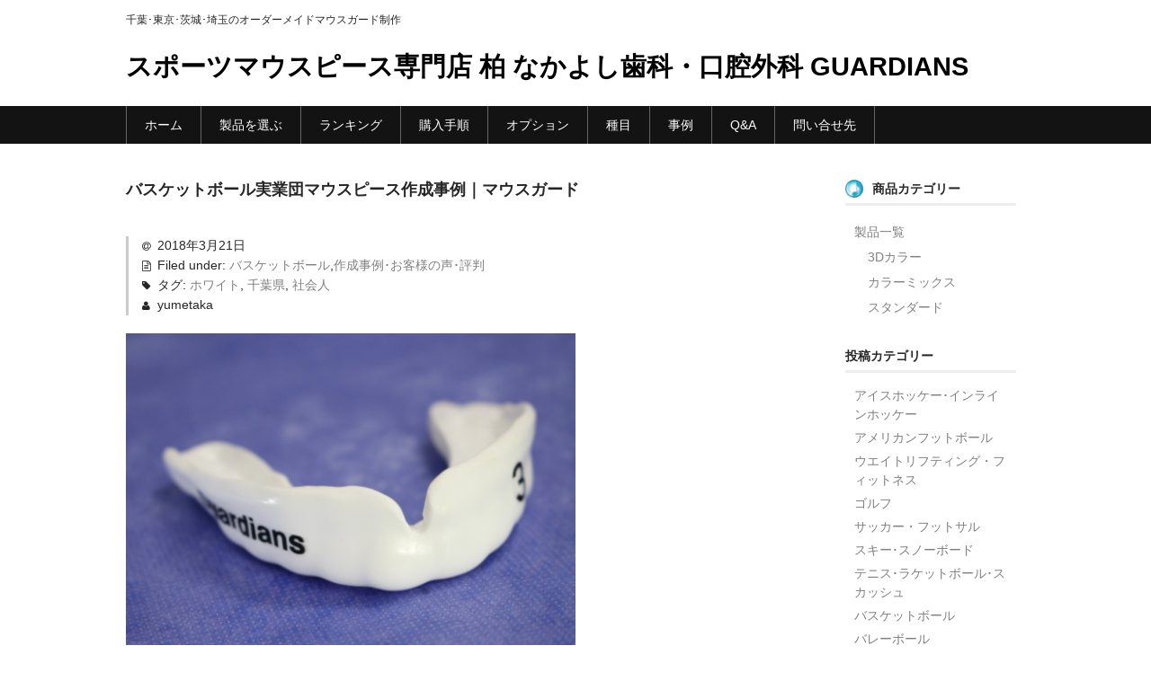

--- FILE ---
content_type: text/html; charset=UTF-8
request_url: https://guardians.jp/basketball/%E3%83%90%E3%82%B9%E3%82%B1%E3%83%83%E3%83%88%E3%83%9C%E3%83%BC%E3%83%AB%E5%AE%9F%E6%A5%AD%E5%9B%A3%E3%83%9E%E3%82%A6%E3%82%B9%E3%83%94%E3%83%BC%E3%82%B9%E4%BD%9C%E6%88%90%E4%BA%8B%E4%BE%8B%EF%BD%9C/
body_size: 107562
content:
<!-- sakura -->
<!DOCTYPE html>
<html dir="ltr" lang="ja">

<head>
	<meta charset="UTF-8" />
	<meta name="viewport" content="width=device-width, user-scalable=no">
	<meta name="format-detection" content="telephone=no"/>

	<title>バスケットボール実業団マウスピース作成事例｜マウスガード</title>

		<!-- All in One SEO 4.9.1.1 - aioseo.com -->
	<meta name="description" content="バスケットボール実業団マウスピース作成事例｜マウスガード専門店。オーダーメイドで歯型から歯科医が作成。着用・装着で選手を怪我を守る予防安全デンタルガード！低価格♪クレジット決済可。ガーディアンズ。" />
	<meta name="robots" content="max-image-preview:large" />
	<meta name="author" content="yumetaka"/>
	<link rel="canonical" href="https://guardians.jp/basketball/%e3%83%90%e3%82%b9%e3%82%b1%e3%83%83%e3%83%88%e3%83%9c%e3%83%bc%e3%83%ab%e5%ae%9f%e6%a5%ad%e5%9b%a3%e3%83%9e%e3%82%a6%e3%82%b9%e3%83%94%e3%83%bc%e3%82%b9%e4%bd%9c%e6%88%90%e4%ba%8b%e4%be%8b%ef%bd%9c/" />
	<meta name="generator" content="All in One SEO (AIOSEO) 4.9.1.1" />
		<script type="application/ld+json" class="aioseo-schema">
			{"@context":"https:\/\/schema.org","@graph":[{"@type":"Article","@id":"https:\/\/guardians.jp\/basketball\/%e3%83%90%e3%82%b9%e3%82%b1%e3%83%83%e3%83%88%e3%83%9c%e3%83%bc%e3%83%ab%e5%ae%9f%e6%a5%ad%e5%9b%a3%e3%83%9e%e3%82%a6%e3%82%b9%e3%83%94%e3%83%bc%e3%82%b9%e4%bd%9c%e6%88%90%e4%ba%8b%e4%be%8b%ef%bd%9c\/#article","name":"\u30d0\u30b9\u30b1\u30c3\u30c8\u30dc\u30fc\u30eb\u5b9f\u696d\u56e3\u30de\u30a6\u30b9\u30d4\u30fc\u30b9\u4f5c\u6210\u4e8b\u4f8b\uff5c\u30de\u30a6\u30b9\u30ac\u30fc\u30c9","headline":"\u30d0\u30b9\u30b1\u30c3\u30c8\u30dc\u30fc\u30eb\u5b9f\u696d\u56e3\u30de\u30a6\u30b9\u30d4\u30fc\u30b9\u4f5c\u6210\u4e8b\u4f8b\uff5c\u30de\u30a6\u30b9\u30ac\u30fc\u30c9","author":{"@id":"https:\/\/guardians.jp\/author\/yumetaka\/#author"},"publisher":{"@id":"https:\/\/guardians.jp\/#organization"},"image":{"@type":"ImageObject","url":"https:\/\/guardians.jp\/wp-content\/uploads\/2018\/03\/std-white.jpg","width":514,"height":357},"datePublished":"2018-03-21T22:55:58+09:00","dateModified":"2025-12-12T13:23:06+09:00","inLanguage":"ja","mainEntityOfPage":{"@id":"https:\/\/guardians.jp\/basketball\/%e3%83%90%e3%82%b9%e3%82%b1%e3%83%83%e3%83%88%e3%83%9c%e3%83%bc%e3%83%ab%e5%ae%9f%e6%a5%ad%e5%9b%a3%e3%83%9e%e3%82%a6%e3%82%b9%e3%83%94%e3%83%bc%e3%82%b9%e4%bd%9c%e6%88%90%e4%ba%8b%e4%be%8b%ef%bd%9c\/#webpage"},"isPartOf":{"@id":"https:\/\/guardians.jp\/basketball\/%e3%83%90%e3%82%b9%e3%82%b1%e3%83%83%e3%83%88%e3%83%9c%e3%83%bc%e3%83%ab%e5%ae%9f%e6%a5%ad%e5%9b%a3%e3%83%9e%e3%82%a6%e3%82%b9%e3%83%94%e3%83%bc%e3%82%b9%e4%bd%9c%e6%88%90%e4%ba%8b%e4%be%8b%ef%bd%9c\/#webpage"},"articleSection":"\u30d0\u30b9\u30b1\u30c3\u30c8\u30dc\u30fc\u30eb, \u4f5c\u6210\u4e8b\u4f8b\uff65\u304a\u5ba2\u69d8\u306e\u58f0\uff65\u8a55\u5224, \u30db\u30ef\u30a4\u30c8, \u5343\u8449\u770c, \u793e\u4f1a\u4eba"},{"@type":"BreadcrumbList","@id":"https:\/\/guardians.jp\/basketball\/%e3%83%90%e3%82%b9%e3%82%b1%e3%83%83%e3%83%88%e3%83%9c%e3%83%bc%e3%83%ab%e5%ae%9f%e6%a5%ad%e5%9b%a3%e3%83%9e%e3%82%a6%e3%82%b9%e3%83%94%e3%83%bc%e3%82%b9%e4%bd%9c%e6%88%90%e4%ba%8b%e4%be%8b%ef%bd%9c\/#breadcrumblist","itemListElement":[{"@type":"ListItem","@id":"https:\/\/guardians.jp#listItem","position":1,"name":"\u30db\u30fc\u30e0","item":"https:\/\/guardians.jp","nextItem":{"@type":"ListItem","@id":"https:\/\/guardians.jp\/category\/%e4%bd%9c%e6%88%90%e4%ba%8b%e4%be%8b\/#listItem","name":"\u4f5c\u6210\u4e8b\u4f8b\uff65\u304a\u5ba2\u69d8\u306e\u58f0\uff65\u8a55\u5224"}},{"@type":"ListItem","@id":"https:\/\/guardians.jp\/category\/%e4%bd%9c%e6%88%90%e4%ba%8b%e4%be%8b\/#listItem","position":2,"name":"\u4f5c\u6210\u4e8b\u4f8b\uff65\u304a\u5ba2\u69d8\u306e\u58f0\uff65\u8a55\u5224","item":"https:\/\/guardians.jp\/category\/%e4%bd%9c%e6%88%90%e4%ba%8b%e4%be%8b\/","nextItem":{"@type":"ListItem","@id":"https:\/\/guardians.jp\/basketball\/%e3%83%90%e3%82%b9%e3%82%b1%e3%83%83%e3%83%88%e3%83%9c%e3%83%bc%e3%83%ab%e5%ae%9f%e6%a5%ad%e5%9b%a3%e3%83%9e%e3%82%a6%e3%82%b9%e3%83%94%e3%83%bc%e3%82%b9%e4%bd%9c%e6%88%90%e4%ba%8b%e4%be%8b%ef%bd%9c\/#listItem","name":"\u30d0\u30b9\u30b1\u30c3\u30c8\u30dc\u30fc\u30eb\u5b9f\u696d\u56e3\u30de\u30a6\u30b9\u30d4\u30fc\u30b9\u4f5c\u6210\u4e8b\u4f8b\uff5c\u30de\u30a6\u30b9\u30ac\u30fc\u30c9"},"previousItem":{"@type":"ListItem","@id":"https:\/\/guardians.jp#listItem","name":"\u30db\u30fc\u30e0"}},{"@type":"ListItem","@id":"https:\/\/guardians.jp\/basketball\/%e3%83%90%e3%82%b9%e3%82%b1%e3%83%83%e3%83%88%e3%83%9c%e3%83%bc%e3%83%ab%e5%ae%9f%e6%a5%ad%e5%9b%a3%e3%83%9e%e3%82%a6%e3%82%b9%e3%83%94%e3%83%bc%e3%82%b9%e4%bd%9c%e6%88%90%e4%ba%8b%e4%be%8b%ef%bd%9c\/#listItem","position":3,"name":"\u30d0\u30b9\u30b1\u30c3\u30c8\u30dc\u30fc\u30eb\u5b9f\u696d\u56e3\u30de\u30a6\u30b9\u30d4\u30fc\u30b9\u4f5c\u6210\u4e8b\u4f8b\uff5c\u30de\u30a6\u30b9\u30ac\u30fc\u30c9","previousItem":{"@type":"ListItem","@id":"https:\/\/guardians.jp\/category\/%e4%bd%9c%e6%88%90%e4%ba%8b%e4%be%8b\/#listItem","name":"\u4f5c\u6210\u4e8b\u4f8b\uff65\u304a\u5ba2\u69d8\u306e\u58f0\uff65\u8a55\u5224"}}]},{"@type":"Organization","@id":"https:\/\/guardians.jp\/#organization","name":"\u30b9\u30dd\u30fc\u30c4\u30de\u30a6\u30b9\u30d4\u30fc\u30b9\u5c02\u9580\u5e97 \u67cf \u306a\u304b\u3088\u3057\u6b6f\u79d1\u30fb\u53e3\u8154\u5916\u79d1 GUARDIANS","description":"\u5343\u8449\uff65\u6771\u4eac\uff65\u8328\u57ce\uff65\u57fc\u7389\u306e\u30aa\u30fc\u30c0\u30fc\u30e1\u30a4\u30c9\u30de\u30a6\u30b9\u30ac\u30fc\u30c9\u5236\u4f5c","url":"https:\/\/guardians.jp\/"},{"@type":"Person","@id":"https:\/\/guardians.jp\/author\/yumetaka\/#author","url":"https:\/\/guardians.jp\/author\/yumetaka\/","name":"yumetaka","image":{"@type":"ImageObject","@id":"https:\/\/guardians.jp\/basketball\/%e3%83%90%e3%82%b9%e3%82%b1%e3%83%83%e3%83%88%e3%83%9c%e3%83%bc%e3%83%ab%e5%ae%9f%e6%a5%ad%e5%9b%a3%e3%83%9e%e3%82%a6%e3%82%b9%e3%83%94%e3%83%bc%e3%82%b9%e4%bd%9c%e6%88%90%e4%ba%8b%e4%be%8b%ef%bd%9c\/#authorImage","url":"https:\/\/secure.gravatar.com\/avatar\/c6dae4963479134550ddb978f94614af76b6023243418cf876fbad4dc185bd19?s=96&d=mm&r=g","width":96,"height":96,"caption":"yumetaka"}},{"@type":"WebPage","@id":"https:\/\/guardians.jp\/basketball\/%e3%83%90%e3%82%b9%e3%82%b1%e3%83%83%e3%83%88%e3%83%9c%e3%83%bc%e3%83%ab%e5%ae%9f%e6%a5%ad%e5%9b%a3%e3%83%9e%e3%82%a6%e3%82%b9%e3%83%94%e3%83%bc%e3%82%b9%e4%bd%9c%e6%88%90%e4%ba%8b%e4%be%8b%ef%bd%9c\/#webpage","url":"https:\/\/guardians.jp\/basketball\/%e3%83%90%e3%82%b9%e3%82%b1%e3%83%83%e3%83%88%e3%83%9c%e3%83%bc%e3%83%ab%e5%ae%9f%e6%a5%ad%e5%9b%a3%e3%83%9e%e3%82%a6%e3%82%b9%e3%83%94%e3%83%bc%e3%82%b9%e4%bd%9c%e6%88%90%e4%ba%8b%e4%be%8b%ef%bd%9c\/","name":"\u30d0\u30b9\u30b1\u30c3\u30c8\u30dc\u30fc\u30eb\u5b9f\u696d\u56e3\u30de\u30a6\u30b9\u30d4\u30fc\u30b9\u4f5c\u6210\u4e8b\u4f8b\uff5c\u30de\u30a6\u30b9\u30ac\u30fc\u30c9","description":"\u30d0\u30b9\u30b1\u30c3\u30c8\u30dc\u30fc\u30eb\u5b9f\u696d\u56e3\u30de\u30a6\u30b9\u30d4\u30fc\u30b9\u4f5c\u6210\u4e8b\u4f8b\uff5c\u30de\u30a6\u30b9\u30ac\u30fc\u30c9\u5c02\u9580\u5e97\u3002\u30aa\u30fc\u30c0\u30fc\u30e1\u30a4\u30c9\u3067\u6b6f\u578b\u304b\u3089\u6b6f\u79d1\u533b\u304c\u4f5c\u6210\u3002\u7740\u7528\u30fb\u88c5\u7740\u3067\u9078\u624b\u3092\u602a\u6211\u3092\u5b88\u308b\u4e88\u9632\u5b89\u5168\u30c7\u30f3\u30bf\u30eb\u30ac\u30fc\u30c9\uff01\u4f4e\u4fa1\u683c\u266a\u30af\u30ec\u30b8\u30c3\u30c8\u6c7a\u6e08\u53ef\u3002\u30ac\u30fc\u30c7\u30a3\u30a2\u30f3\u30ba\u3002","inLanguage":"ja","isPartOf":{"@id":"https:\/\/guardians.jp\/#website"},"breadcrumb":{"@id":"https:\/\/guardians.jp\/basketball\/%e3%83%90%e3%82%b9%e3%82%b1%e3%83%83%e3%83%88%e3%83%9c%e3%83%bc%e3%83%ab%e5%ae%9f%e6%a5%ad%e5%9b%a3%e3%83%9e%e3%82%a6%e3%82%b9%e3%83%94%e3%83%bc%e3%82%b9%e4%bd%9c%e6%88%90%e4%ba%8b%e4%be%8b%ef%bd%9c\/#breadcrumblist"},"author":{"@id":"https:\/\/guardians.jp\/author\/yumetaka\/#author"},"creator":{"@id":"https:\/\/guardians.jp\/author\/yumetaka\/#author"},"image":{"@type":"ImageObject","url":"https:\/\/guardians.jp\/wp-content\/uploads\/2018\/03\/std-white.jpg","@id":"https:\/\/guardians.jp\/basketball\/%e3%83%90%e3%82%b9%e3%82%b1%e3%83%83%e3%83%88%e3%83%9c%e3%83%bc%e3%83%ab%e5%ae%9f%e6%a5%ad%e5%9b%a3%e3%83%9e%e3%82%a6%e3%82%b9%e3%83%94%e3%83%bc%e3%82%b9%e4%bd%9c%e6%88%90%e4%ba%8b%e4%be%8b%ef%bd%9c\/#mainImage","width":514,"height":357},"primaryImageOfPage":{"@id":"https:\/\/guardians.jp\/basketball\/%e3%83%90%e3%82%b9%e3%82%b1%e3%83%83%e3%83%88%e3%83%9c%e3%83%bc%e3%83%ab%e5%ae%9f%e6%a5%ad%e5%9b%a3%e3%83%9e%e3%82%a6%e3%82%b9%e3%83%94%e3%83%bc%e3%82%b9%e4%bd%9c%e6%88%90%e4%ba%8b%e4%be%8b%ef%bd%9c\/#mainImage"},"datePublished":"2018-03-21T22:55:58+09:00","dateModified":"2025-12-12T13:23:06+09:00"},{"@type":"WebSite","@id":"https:\/\/guardians.jp\/#website","url":"https:\/\/guardians.jp\/","name":"\u30b9\u30dd\u30fc\u30c4\u30de\u30a6\u30b9\u30d4\u30fc\u30b9\u5c02\u9580\u5e97 \u306a\u304b\u3088\u3057\u6b6f\u79d1\u533b\u9662 GUARDIANS","description":"\u5343\u8449\uff65\u6771\u4eac\uff65\u8328\u57ce\uff65\u57fc\u7389\u306e\u30aa\u30fc\u30c0\u30fc\u30e1\u30a4\u30c9\u30de\u30a6\u30b9\u30ac\u30fc\u30c9\u5236\u4f5c","inLanguage":"ja","publisher":{"@id":"https:\/\/guardians.jp\/#organization"}}]}
		</script>
		<!-- All in One SEO -->

		<!-- This site uses the Google Analytics by MonsterInsights plugin v9.11.1 - Using Analytics tracking - https://www.monsterinsights.com/ -->
							<script src="//www.googletagmanager.com/gtag/js?id=G-06CKPJH0CG"  data-cfasync="false" data-wpfc-render="false" type="text/javascript" async></script>
			<script data-cfasync="false" data-wpfc-render="false" type="text/javascript">
				var mi_version = '9.11.1';
				var mi_track_user = true;
				var mi_no_track_reason = '';
								var MonsterInsightsDefaultLocations = {"page_location":"https:\/\/guardians.jp\/basketball\/%E3%83%90%E3%82%B9%E3%82%B1%E3%83%83%E3%83%88%E3%83%9C%E3%83%BC%E3%83%AB%E5%AE%9F%E6%A5%AD%E5%9B%A3%E3%83%9E%E3%82%A6%E3%82%B9%E3%83%94%E3%83%BC%E3%82%B9%E4%BD%9C%E6%88%90%E4%BA%8B%E4%BE%8B%EF%BD%9C\/"};
								if ( typeof MonsterInsightsPrivacyGuardFilter === 'function' ) {
					var MonsterInsightsLocations = (typeof MonsterInsightsExcludeQuery === 'object') ? MonsterInsightsPrivacyGuardFilter( MonsterInsightsExcludeQuery ) : MonsterInsightsPrivacyGuardFilter( MonsterInsightsDefaultLocations );
				} else {
					var MonsterInsightsLocations = (typeof MonsterInsightsExcludeQuery === 'object') ? MonsterInsightsExcludeQuery : MonsterInsightsDefaultLocations;
				}

								var disableStrs = [
										'ga-disable-G-06CKPJH0CG',
									];

				/* Function to detect opted out users */
				function __gtagTrackerIsOptedOut() {
					for (var index = 0; index < disableStrs.length; index++) {
						if (document.cookie.indexOf(disableStrs[index] + '=true') > -1) {
							return true;
						}
					}

					return false;
				}

				/* Disable tracking if the opt-out cookie exists. */
				if (__gtagTrackerIsOptedOut()) {
					for (var index = 0; index < disableStrs.length; index++) {
						window[disableStrs[index]] = true;
					}
				}

				/* Opt-out function */
				function __gtagTrackerOptout() {
					for (var index = 0; index < disableStrs.length; index++) {
						document.cookie = disableStrs[index] + '=true; expires=Thu, 31 Dec 2099 23:59:59 UTC; path=/';
						window[disableStrs[index]] = true;
					}
				}

				if ('undefined' === typeof gaOptout) {
					function gaOptout() {
						__gtagTrackerOptout();
					}
				}
								window.dataLayer = window.dataLayer || [];

				window.MonsterInsightsDualTracker = {
					helpers: {},
					trackers: {},
				};
				if (mi_track_user) {
					function __gtagDataLayer() {
						dataLayer.push(arguments);
					}

					function __gtagTracker(type, name, parameters) {
						if (!parameters) {
							parameters = {};
						}

						if (parameters.send_to) {
							__gtagDataLayer.apply(null, arguments);
							return;
						}

						if (type === 'event') {
														parameters.send_to = monsterinsights_frontend.v4_id;
							var hookName = name;
							if (typeof parameters['event_category'] !== 'undefined') {
								hookName = parameters['event_category'] + ':' + name;
							}

							if (typeof MonsterInsightsDualTracker.trackers[hookName] !== 'undefined') {
								MonsterInsightsDualTracker.trackers[hookName](parameters);
							} else {
								__gtagDataLayer('event', name, parameters);
							}
							
						} else {
							__gtagDataLayer.apply(null, arguments);
						}
					}

					__gtagTracker('js', new Date());
					__gtagTracker('set', {
						'developer_id.dZGIzZG': true,
											});
					if ( MonsterInsightsLocations.page_location ) {
						__gtagTracker('set', MonsterInsightsLocations);
					}
										__gtagTracker('config', 'G-06CKPJH0CG', {"forceSSL":"true"} );
										window.gtag = __gtagTracker;										(function () {
						/* https://developers.google.com/analytics/devguides/collection/analyticsjs/ */
						/* ga and __gaTracker compatibility shim. */
						var noopfn = function () {
							return null;
						};
						var newtracker = function () {
							return new Tracker();
						};
						var Tracker = function () {
							return null;
						};
						var p = Tracker.prototype;
						p.get = noopfn;
						p.set = noopfn;
						p.send = function () {
							var args = Array.prototype.slice.call(arguments);
							args.unshift('send');
							__gaTracker.apply(null, args);
						};
						var __gaTracker = function () {
							var len = arguments.length;
							if (len === 0) {
								return;
							}
							var f = arguments[len - 1];
							if (typeof f !== 'object' || f === null || typeof f.hitCallback !== 'function') {
								if ('send' === arguments[0]) {
									var hitConverted, hitObject = false, action;
									if ('event' === arguments[1]) {
										if ('undefined' !== typeof arguments[3]) {
											hitObject = {
												'eventAction': arguments[3],
												'eventCategory': arguments[2],
												'eventLabel': arguments[4],
												'value': arguments[5] ? arguments[5] : 1,
											}
										}
									}
									if ('pageview' === arguments[1]) {
										if ('undefined' !== typeof arguments[2]) {
											hitObject = {
												'eventAction': 'page_view',
												'page_path': arguments[2],
											}
										}
									}
									if (typeof arguments[2] === 'object') {
										hitObject = arguments[2];
									}
									if (typeof arguments[5] === 'object') {
										Object.assign(hitObject, arguments[5]);
									}
									if ('undefined' !== typeof arguments[1].hitType) {
										hitObject = arguments[1];
										if ('pageview' === hitObject.hitType) {
											hitObject.eventAction = 'page_view';
										}
									}
									if (hitObject) {
										action = 'timing' === arguments[1].hitType ? 'timing_complete' : hitObject.eventAction;
										hitConverted = mapArgs(hitObject);
										__gtagTracker('event', action, hitConverted);
									}
								}
								return;
							}

							function mapArgs(args) {
								var arg, hit = {};
								var gaMap = {
									'eventCategory': 'event_category',
									'eventAction': 'event_action',
									'eventLabel': 'event_label',
									'eventValue': 'event_value',
									'nonInteraction': 'non_interaction',
									'timingCategory': 'event_category',
									'timingVar': 'name',
									'timingValue': 'value',
									'timingLabel': 'event_label',
									'page': 'page_path',
									'location': 'page_location',
									'title': 'page_title',
									'referrer' : 'page_referrer',
								};
								for (arg in args) {
																		if (!(!args.hasOwnProperty(arg) || !gaMap.hasOwnProperty(arg))) {
										hit[gaMap[arg]] = args[arg];
									} else {
										hit[arg] = args[arg];
									}
								}
								return hit;
							}

							try {
								f.hitCallback();
							} catch (ex) {
							}
						};
						__gaTracker.create = newtracker;
						__gaTracker.getByName = newtracker;
						__gaTracker.getAll = function () {
							return [];
						};
						__gaTracker.remove = noopfn;
						__gaTracker.loaded = true;
						window['__gaTracker'] = __gaTracker;
					})();
									} else {
										console.log("");
					(function () {
						function __gtagTracker() {
							return null;
						}

						window['__gtagTracker'] = __gtagTracker;
						window['gtag'] = __gtagTracker;
					})();
									}
			</script>
							<!-- / Google Analytics by MonsterInsights -->
		<script type="text/javascript">
/* <![CDATA[ */
window._wpemojiSettings = {"baseUrl":"https:\/\/s.w.org\/images\/core\/emoji\/16.0.1\/72x72\/","ext":".png","svgUrl":"https:\/\/s.w.org\/images\/core\/emoji\/16.0.1\/svg\/","svgExt":".svg","source":{"concatemoji":"https:\/\/guardians.jp\/wp-includes\/js\/wp-emoji-release.min.js?ver=6.8.3"}};
/*! This file is auto-generated */
!function(s,n){var o,i,e;function c(e){try{var t={supportTests:e,timestamp:(new Date).valueOf()};sessionStorage.setItem(o,JSON.stringify(t))}catch(e){}}function p(e,t,n){e.clearRect(0,0,e.canvas.width,e.canvas.height),e.fillText(t,0,0);var t=new Uint32Array(e.getImageData(0,0,e.canvas.width,e.canvas.height).data),a=(e.clearRect(0,0,e.canvas.width,e.canvas.height),e.fillText(n,0,0),new Uint32Array(e.getImageData(0,0,e.canvas.width,e.canvas.height).data));return t.every(function(e,t){return e===a[t]})}function u(e,t){e.clearRect(0,0,e.canvas.width,e.canvas.height),e.fillText(t,0,0);for(var n=e.getImageData(16,16,1,1),a=0;a<n.data.length;a++)if(0!==n.data[a])return!1;return!0}function f(e,t,n,a){switch(t){case"flag":return n(e,"\ud83c\udff3\ufe0f\u200d\u26a7\ufe0f","\ud83c\udff3\ufe0f\u200b\u26a7\ufe0f")?!1:!n(e,"\ud83c\udde8\ud83c\uddf6","\ud83c\udde8\u200b\ud83c\uddf6")&&!n(e,"\ud83c\udff4\udb40\udc67\udb40\udc62\udb40\udc65\udb40\udc6e\udb40\udc67\udb40\udc7f","\ud83c\udff4\u200b\udb40\udc67\u200b\udb40\udc62\u200b\udb40\udc65\u200b\udb40\udc6e\u200b\udb40\udc67\u200b\udb40\udc7f");case"emoji":return!a(e,"\ud83e\udedf")}return!1}function g(e,t,n,a){var r="undefined"!=typeof WorkerGlobalScope&&self instanceof WorkerGlobalScope?new OffscreenCanvas(300,150):s.createElement("canvas"),o=r.getContext("2d",{willReadFrequently:!0}),i=(o.textBaseline="top",o.font="600 32px Arial",{});return e.forEach(function(e){i[e]=t(o,e,n,a)}),i}function t(e){var t=s.createElement("script");t.src=e,t.defer=!0,s.head.appendChild(t)}"undefined"!=typeof Promise&&(o="wpEmojiSettingsSupports",i=["flag","emoji"],n.supports={everything:!0,everythingExceptFlag:!0},e=new Promise(function(e){s.addEventListener("DOMContentLoaded",e,{once:!0})}),new Promise(function(t){var n=function(){try{var e=JSON.parse(sessionStorage.getItem(o));if("object"==typeof e&&"number"==typeof e.timestamp&&(new Date).valueOf()<e.timestamp+604800&&"object"==typeof e.supportTests)return e.supportTests}catch(e){}return null}();if(!n){if("undefined"!=typeof Worker&&"undefined"!=typeof OffscreenCanvas&&"undefined"!=typeof URL&&URL.createObjectURL&&"undefined"!=typeof Blob)try{var e="postMessage("+g.toString()+"("+[JSON.stringify(i),f.toString(),p.toString(),u.toString()].join(",")+"));",a=new Blob([e],{type:"text/javascript"}),r=new Worker(URL.createObjectURL(a),{name:"wpTestEmojiSupports"});return void(r.onmessage=function(e){c(n=e.data),r.terminate(),t(n)})}catch(e){}c(n=g(i,f,p,u))}t(n)}).then(function(e){for(var t in e)n.supports[t]=e[t],n.supports.everything=n.supports.everything&&n.supports[t],"flag"!==t&&(n.supports.everythingExceptFlag=n.supports.everythingExceptFlag&&n.supports[t]);n.supports.everythingExceptFlag=n.supports.everythingExceptFlag&&!n.supports.flag,n.DOMReady=!1,n.readyCallback=function(){n.DOMReady=!0}}).then(function(){return e}).then(function(){var e;n.supports.everything||(n.readyCallback(),(e=n.source||{}).concatemoji?t(e.concatemoji):e.wpemoji&&e.twemoji&&(t(e.twemoji),t(e.wpemoji)))}))}((window,document),window._wpemojiSettings);
/* ]]> */
</script>
<link rel='stylesheet' id='sbi_styles-css' href='https://guardians.jp/wp-content/plugins/instagram-feed/css/sbi-styles.min.css?ver=6.10.0' type='text/css' media='all' />
<style id='wp-emoji-styles-inline-css' type='text/css'>

	img.wp-smiley, img.emoji {
		display: inline !important;
		border: none !important;
		box-shadow: none !important;
		height: 1em !important;
		width: 1em !important;
		margin: 0 0.07em !important;
		vertical-align: -0.1em !important;
		background: none !important;
		padding: 0 !important;
	}
</style>
<link rel='stylesheet' id='wp-block-library-css' href='https://guardians.jp/wp-includes/css/dist/block-library/style.min.css?ver=6.8.3' type='text/css' media='all' />
<style id='classic-theme-styles-inline-css' type='text/css'>
/*! This file is auto-generated */
.wp-block-button__link{color:#fff;background-color:#32373c;border-radius:9999px;box-shadow:none;text-decoration:none;padding:calc(.667em + 2px) calc(1.333em + 2px);font-size:1.125em}.wp-block-file__button{background:#32373c;color:#fff;text-decoration:none}
</style>
<link rel='stylesheet' id='aioseo/css/src/vue/standalone/blocks/table-of-contents/global.scss-css' href='https://guardians.jp/wp-content/plugins/all-in-one-seo-pack/dist/Lite/assets/css/table-of-contents/global.e90f6d47.css?ver=4.9.1.1' type='text/css' media='all' />
<style id='global-styles-inline-css' type='text/css'>
:root{--wp--preset--aspect-ratio--square: 1;--wp--preset--aspect-ratio--4-3: 4/3;--wp--preset--aspect-ratio--3-4: 3/4;--wp--preset--aspect-ratio--3-2: 3/2;--wp--preset--aspect-ratio--2-3: 2/3;--wp--preset--aspect-ratio--16-9: 16/9;--wp--preset--aspect-ratio--9-16: 9/16;--wp--preset--color--black: #000000;--wp--preset--color--cyan-bluish-gray: #abb8c3;--wp--preset--color--white: #ffffff;--wp--preset--color--pale-pink: #f78da7;--wp--preset--color--vivid-red: #cf2e2e;--wp--preset--color--luminous-vivid-orange: #ff6900;--wp--preset--color--luminous-vivid-amber: #fcb900;--wp--preset--color--light-green-cyan: #7bdcb5;--wp--preset--color--vivid-green-cyan: #00d084;--wp--preset--color--pale-cyan-blue: #8ed1fc;--wp--preset--color--vivid-cyan-blue: #0693e3;--wp--preset--color--vivid-purple: #9b51e0;--wp--preset--gradient--vivid-cyan-blue-to-vivid-purple: linear-gradient(135deg,rgba(6,147,227,1) 0%,rgb(155,81,224) 100%);--wp--preset--gradient--light-green-cyan-to-vivid-green-cyan: linear-gradient(135deg,rgb(122,220,180) 0%,rgb(0,208,130) 100%);--wp--preset--gradient--luminous-vivid-amber-to-luminous-vivid-orange: linear-gradient(135deg,rgba(252,185,0,1) 0%,rgba(255,105,0,1) 100%);--wp--preset--gradient--luminous-vivid-orange-to-vivid-red: linear-gradient(135deg,rgba(255,105,0,1) 0%,rgb(207,46,46) 100%);--wp--preset--gradient--very-light-gray-to-cyan-bluish-gray: linear-gradient(135deg,rgb(238,238,238) 0%,rgb(169,184,195) 100%);--wp--preset--gradient--cool-to-warm-spectrum: linear-gradient(135deg,rgb(74,234,220) 0%,rgb(151,120,209) 20%,rgb(207,42,186) 40%,rgb(238,44,130) 60%,rgb(251,105,98) 80%,rgb(254,248,76) 100%);--wp--preset--gradient--blush-light-purple: linear-gradient(135deg,rgb(255,206,236) 0%,rgb(152,150,240) 100%);--wp--preset--gradient--blush-bordeaux: linear-gradient(135deg,rgb(254,205,165) 0%,rgb(254,45,45) 50%,rgb(107,0,62) 100%);--wp--preset--gradient--luminous-dusk: linear-gradient(135deg,rgb(255,203,112) 0%,rgb(199,81,192) 50%,rgb(65,88,208) 100%);--wp--preset--gradient--pale-ocean: linear-gradient(135deg,rgb(255,245,203) 0%,rgb(182,227,212) 50%,rgb(51,167,181) 100%);--wp--preset--gradient--electric-grass: linear-gradient(135deg,rgb(202,248,128) 0%,rgb(113,206,126) 100%);--wp--preset--gradient--midnight: linear-gradient(135deg,rgb(2,3,129) 0%,rgb(40,116,252) 100%);--wp--preset--font-size--small: 13px;--wp--preset--font-size--medium: 20px;--wp--preset--font-size--large: 36px;--wp--preset--font-size--x-large: 42px;--wp--preset--spacing--20: 0.44rem;--wp--preset--spacing--30: 0.67rem;--wp--preset--spacing--40: 1rem;--wp--preset--spacing--50: 1.5rem;--wp--preset--spacing--60: 2.25rem;--wp--preset--spacing--70: 3.38rem;--wp--preset--spacing--80: 5.06rem;--wp--preset--shadow--natural: 6px 6px 9px rgba(0, 0, 0, 0.2);--wp--preset--shadow--deep: 12px 12px 50px rgba(0, 0, 0, 0.4);--wp--preset--shadow--sharp: 6px 6px 0px rgba(0, 0, 0, 0.2);--wp--preset--shadow--outlined: 6px 6px 0px -3px rgba(255, 255, 255, 1), 6px 6px rgba(0, 0, 0, 1);--wp--preset--shadow--crisp: 6px 6px 0px rgba(0, 0, 0, 1);}:where(.is-layout-flex){gap: 0.5em;}:where(.is-layout-grid){gap: 0.5em;}body .is-layout-flex{display: flex;}.is-layout-flex{flex-wrap: wrap;align-items: center;}.is-layout-flex > :is(*, div){margin: 0;}body .is-layout-grid{display: grid;}.is-layout-grid > :is(*, div){margin: 0;}:where(.wp-block-columns.is-layout-flex){gap: 2em;}:where(.wp-block-columns.is-layout-grid){gap: 2em;}:where(.wp-block-post-template.is-layout-flex){gap: 1.25em;}:where(.wp-block-post-template.is-layout-grid){gap: 1.25em;}.has-black-color{color: var(--wp--preset--color--black) !important;}.has-cyan-bluish-gray-color{color: var(--wp--preset--color--cyan-bluish-gray) !important;}.has-white-color{color: var(--wp--preset--color--white) !important;}.has-pale-pink-color{color: var(--wp--preset--color--pale-pink) !important;}.has-vivid-red-color{color: var(--wp--preset--color--vivid-red) !important;}.has-luminous-vivid-orange-color{color: var(--wp--preset--color--luminous-vivid-orange) !important;}.has-luminous-vivid-amber-color{color: var(--wp--preset--color--luminous-vivid-amber) !important;}.has-light-green-cyan-color{color: var(--wp--preset--color--light-green-cyan) !important;}.has-vivid-green-cyan-color{color: var(--wp--preset--color--vivid-green-cyan) !important;}.has-pale-cyan-blue-color{color: var(--wp--preset--color--pale-cyan-blue) !important;}.has-vivid-cyan-blue-color{color: var(--wp--preset--color--vivid-cyan-blue) !important;}.has-vivid-purple-color{color: var(--wp--preset--color--vivid-purple) !important;}.has-black-background-color{background-color: var(--wp--preset--color--black) !important;}.has-cyan-bluish-gray-background-color{background-color: var(--wp--preset--color--cyan-bluish-gray) !important;}.has-white-background-color{background-color: var(--wp--preset--color--white) !important;}.has-pale-pink-background-color{background-color: var(--wp--preset--color--pale-pink) !important;}.has-vivid-red-background-color{background-color: var(--wp--preset--color--vivid-red) !important;}.has-luminous-vivid-orange-background-color{background-color: var(--wp--preset--color--luminous-vivid-orange) !important;}.has-luminous-vivid-amber-background-color{background-color: var(--wp--preset--color--luminous-vivid-amber) !important;}.has-light-green-cyan-background-color{background-color: var(--wp--preset--color--light-green-cyan) !important;}.has-vivid-green-cyan-background-color{background-color: var(--wp--preset--color--vivid-green-cyan) !important;}.has-pale-cyan-blue-background-color{background-color: var(--wp--preset--color--pale-cyan-blue) !important;}.has-vivid-cyan-blue-background-color{background-color: var(--wp--preset--color--vivid-cyan-blue) !important;}.has-vivid-purple-background-color{background-color: var(--wp--preset--color--vivid-purple) !important;}.has-black-border-color{border-color: var(--wp--preset--color--black) !important;}.has-cyan-bluish-gray-border-color{border-color: var(--wp--preset--color--cyan-bluish-gray) !important;}.has-white-border-color{border-color: var(--wp--preset--color--white) !important;}.has-pale-pink-border-color{border-color: var(--wp--preset--color--pale-pink) !important;}.has-vivid-red-border-color{border-color: var(--wp--preset--color--vivid-red) !important;}.has-luminous-vivid-orange-border-color{border-color: var(--wp--preset--color--luminous-vivid-orange) !important;}.has-luminous-vivid-amber-border-color{border-color: var(--wp--preset--color--luminous-vivid-amber) !important;}.has-light-green-cyan-border-color{border-color: var(--wp--preset--color--light-green-cyan) !important;}.has-vivid-green-cyan-border-color{border-color: var(--wp--preset--color--vivid-green-cyan) !important;}.has-pale-cyan-blue-border-color{border-color: var(--wp--preset--color--pale-cyan-blue) !important;}.has-vivid-cyan-blue-border-color{border-color: var(--wp--preset--color--vivid-cyan-blue) !important;}.has-vivid-purple-border-color{border-color: var(--wp--preset--color--vivid-purple) !important;}.has-vivid-cyan-blue-to-vivid-purple-gradient-background{background: var(--wp--preset--gradient--vivid-cyan-blue-to-vivid-purple) !important;}.has-light-green-cyan-to-vivid-green-cyan-gradient-background{background: var(--wp--preset--gradient--light-green-cyan-to-vivid-green-cyan) !important;}.has-luminous-vivid-amber-to-luminous-vivid-orange-gradient-background{background: var(--wp--preset--gradient--luminous-vivid-amber-to-luminous-vivid-orange) !important;}.has-luminous-vivid-orange-to-vivid-red-gradient-background{background: var(--wp--preset--gradient--luminous-vivid-orange-to-vivid-red) !important;}.has-very-light-gray-to-cyan-bluish-gray-gradient-background{background: var(--wp--preset--gradient--very-light-gray-to-cyan-bluish-gray) !important;}.has-cool-to-warm-spectrum-gradient-background{background: var(--wp--preset--gradient--cool-to-warm-spectrum) !important;}.has-blush-light-purple-gradient-background{background: var(--wp--preset--gradient--blush-light-purple) !important;}.has-blush-bordeaux-gradient-background{background: var(--wp--preset--gradient--blush-bordeaux) !important;}.has-luminous-dusk-gradient-background{background: var(--wp--preset--gradient--luminous-dusk) !important;}.has-pale-ocean-gradient-background{background: var(--wp--preset--gradient--pale-ocean) !important;}.has-electric-grass-gradient-background{background: var(--wp--preset--gradient--electric-grass) !important;}.has-midnight-gradient-background{background: var(--wp--preset--gradient--midnight) !important;}.has-small-font-size{font-size: var(--wp--preset--font-size--small) !important;}.has-medium-font-size{font-size: var(--wp--preset--font-size--medium) !important;}.has-large-font-size{font-size: var(--wp--preset--font-size--large) !important;}.has-x-large-font-size{font-size: var(--wp--preset--font-size--x-large) !important;}
:where(.wp-block-post-template.is-layout-flex){gap: 1.25em;}:where(.wp-block-post-template.is-layout-grid){gap: 1.25em;}
:where(.wp-block-columns.is-layout-flex){gap: 2em;}:where(.wp-block-columns.is-layout-grid){gap: 2em;}
:root :where(.wp-block-pullquote){font-size: 1.5em;line-height: 1.6;}
</style>
<link rel='stylesheet' id='contact-form-7-css' href='https://guardians.jp/wp-content/plugins/contact-form-7/includes/css/styles.css?ver=6.1.4' type='text/css' media='all' />
<link rel='stylesheet' id='parent-style-css' href='https://guardians.jp/wp-content/themes/welcart_basic/style.css?ver=6.8.3' type='text/css' media='all' />
<link rel='stylesheet' id='wc-basic-style-css' href='https://guardians.jp/wp-content/themes/welcart_basic-child/style.css?ver=1.7.7' type='text/css' media='all' />
<link rel='stylesheet' id='font-awesome-css' href='https://guardians.jp/wp-content/themes/welcart_basic/font-awesome/font-awesome.min.css?ver=1.0' type='text/css' media='all' />
<link rel='stylesheet' id='luminous-basic-css-css' href='https://guardians.jp/wp-content/themes/welcart_basic/css/luminous-basic.css?ver=1.0' type='text/css' media='all' />
<link rel='stylesheet' id='usces_default_css-css' href='https://guardians.jp/wp-content/plugins/usc-e-shop/css/usces_default.css?ver=2.11.26.2512161' type='text/css' media='all' />
<link rel='stylesheet' id='dashicons-css' href='https://guardians.jp/wp-includes/css/dashicons.min.css?ver=6.8.3' type='text/css' media='all' />
<link rel='stylesheet' id='theme_cart_css-css' href='https://guardians.jp/wp-content/themes/welcart_basic-child/usces_cart.css?ver=2.11.26.2512161' type='text/css' media='all' />
<script type="text/javascript" src="https://guardians.jp/wp-includes/js/jquery/jquery.min.js?ver=3.7.1" id="jquery-core-js"></script>
<script type="text/javascript" src="https://guardians.jp/wp-includes/js/jquery/jquery-migrate.min.js?ver=3.4.1" id="jquery-migrate-js"></script>
<script type="text/javascript" src="https://guardians.jp/wp-content/plugins/google-analytics-for-wordpress/assets/js/frontend-gtag.js?ver=9.11.1" id="monsterinsights-frontend-script-js" async="async" data-wp-strategy="async"></script>
<script data-cfasync="false" data-wpfc-render="false" type="text/javascript" id='monsterinsights-frontend-script-js-extra'>/* <![CDATA[ */
var monsterinsights_frontend = {"js_events_tracking":"true","download_extensions":"doc,pdf,ppt,zip,xls,docx,pptx,xlsx","inbound_paths":"[]","home_url":"https:\/\/guardians.jp","hash_tracking":"false","v4_id":"G-06CKPJH0CG"};/* ]]> */
</script>
<script type="text/javascript" src="https://guardians.jp/wp-content/themes/welcart_basic/js/front-customized.js?ver=1.0" id="wc-basic-js-js"></script>
<link rel="https://api.w.org/" href="https://guardians.jp/wp-json/" /><link rel="alternate" title="JSON" type="application/json" href="https://guardians.jp/wp-json/wp/v2/posts/1661" /><link rel="EditURI" type="application/rsd+xml" title="RSD" href="https://guardians.jp/xmlrpc.php?rsd" />
<meta name="generator" content="WordPress 6.8.3" />
<link rel='shortlink' href='https://guardians.jp/?p=1661' />
<link rel="alternate" title="oEmbed (JSON)" type="application/json+oembed" href="https://guardians.jp/wp-json/oembed/1.0/embed?url=https%3A%2F%2Fguardians.jp%2Fbasketball%2F%25e3%2583%2590%25e3%2582%25b9%25e3%2582%25b1%25e3%2583%2583%25e3%2583%2588%25e3%2583%259c%25e3%2583%25bc%25e3%2583%25ab%25e5%25ae%259f%25e6%25a5%25ad%25e5%259b%25a3%25e3%2583%259e%25e3%2582%25a6%25e3%2582%25b9%25e3%2583%2594%25e3%2583%25bc%25e3%2582%25b9%25e4%25bd%259c%25e6%2588%2590%25e4%25ba%258b%25e4%25be%258b%25ef%25bd%259c%2F" />
<link rel="alternate" title="oEmbed (XML)" type="text/xml+oembed" href="https://guardians.jp/wp-json/oembed/1.0/embed?url=https%3A%2F%2Fguardians.jp%2Fbasketball%2F%25e3%2583%2590%25e3%2582%25b9%25e3%2582%25b1%25e3%2583%2583%25e3%2583%2588%25e3%2583%259c%25e3%2583%25bc%25e3%2583%25ab%25e5%25ae%259f%25e6%25a5%25ad%25e5%259b%25a3%25e3%2583%259e%25e3%2582%25a6%25e3%2582%25b9%25e3%2583%2594%25e3%2583%25bc%25e3%2582%25b9%25e4%25bd%259c%25e6%2588%2590%25e4%25ba%258b%25e4%25be%258b%25ef%25bd%259c%2F&#038;format=xml" />
<style type="text/css" id="simple-css-output">#to-column-case.op-section.contents.content-4.full-screen{ padding-top:60px; padding-bottom:60px;}#q-a.op-section.contents.content-2.full-screen{ padding-top:30px;}#age.op-section.contents.content-2.full-screen{ padding-top:0px;}#hotline.op-section.contacts.contact-1.full-screen{ padding-top:0px; padding-bottom:0px; }#to-column-case .btn{ background: #e64a19 !important; border: 3px solid #e64a19 !important; font color: #ffff !important;}#step-1 h2{font-size: 36px !important;}#ranking1 h2{font-size: 36px !important;}#step2-2 .description_ec{ margin-top: 15px !important;}#sports-title h2 { font-size: 36px !important; color: #0a0a0a;}#s_876400421.op-section.contents.content-2.full-screen{ padding-top: 5px; padding-bottom: 30px; }#s_242247387.op-section.contents.content-5.full-screen{ margin-top:45px; padding-top: 30px; padding-bottom: 30px; }#sports.op-section.contents.content-2.full-screen{ padding-top: 5px; padding-bottom: 0px;}#duty.op-section.contents.content-5.full-screen{ padding-top: 30px; padding-bottom: 30px;} #sports-title.op-section.testimonials.testimonial-1{ padding-bottom: 40px; }#sports-title span { font-size: 17px !important; color: #727272;}.dropdown-menu > li > a { display: block; padding: 3px 20px; clear: both; font-weight: normal; line-height: 1.42857143; color: #333333 !important; white-space: nowrap;}.square_btn_blue { position: relative; display: inline-block; padding: 0.25em 0.5em; text-decoration: none; color: #FFF; background: #11519b; border-bottom: solid 2px #0a3d78;/*少し濃い目の色に*/ border-radius: 4px;/*角の丸み*/ box-shadow: inset 0 2px 0 rgba(255,255,255,0.2), 0 2px 2px rgba(0, 0, 0, 0.19); font-weight: bold;}.square_btn_blue:active { border-bottom: solid 2px #fd9535; box-shadow: 0 0 2px rgba(0, 0, 0, 0.30);}.square_btn_orange { position: relative; display: inline-block; padding: 0.25em 0.5em; text-decoration: none; color: #FFF; background: #ef5a2b;/*背景色*/ border-bottom: solid 2px #e64a19;/*少し濃い目の色に*/ border-radius: 4px;/*角の丸み*/ box-shadow: inset 0 2px 0 rgba(255,255,255,0.2), 0 2px 2px rgba(0, 0, 0, 0.19); font-weight: bold;}.square_btn_orange:active { border-bottom: solid 2px #fd9535; box-shadow: 0 0 2px rgba(0, 0, 0, 0.30);}.square_btn_black { position: relative; display: inline-block; padding: 0.25em 0.5em; text-decoration: none; color: #FFF; background: #3a3838;/*背景色*/ border-bottom: solid 2px #1c1b1b;/*少し濃い目の色に*/ border-radius: 4px;/*角の丸み*/ box-shadow: inset 0 2px 0 rgba(255,255,255,0.2), 0 2px 2px rgba(0, 0, 0, 0.19); font-weight: bold;}.square_btn_black:active { border-bottom: solid 2px #fd9535; box-shadow: 0 0 2px rgba(0, 0, 0, 0.30);}h1.item_page_title{ font-size: 1.585714em !important; }#sports .section-title{ font-size: 36px !important;}#s_1813421026.op-section.contents.content-4.full-screen{ background-image: url(https://guardians.jp/wp-content/uploads/2017/12/process-background.jpg);}@media screen and (max-width: 639px) { #s_1813421026.op-section.contents.content-4.full-screen{ background-size:cover;}}#s_1813421026.op-section.contents.content-4.full-screen{ margin-top: 50px;}#s_1813421026 .btn{ background: #e64a19 !important; border: 3px solid #e64a19 !important; font color: #ffff !important;}#cta-sports.op-section.contents.content-4.full-screen{ background-image: url(https://guardians.jp/wp-content/uploads/2017/11/QBCLUB-LAXKON.jpg);}@media screen and (max-width: 639px) { #cta-sports.op-section.contents.content-4.full-screen{ background-size:cover;}}#sports-cta.op-section.contents.content-4.full-screen{ background-image: url(https://guardians.jp/wp-content/uploads/2017/11/QBCLUB-LAXKON.jpg);}@media screen and (max-width: 639px) { #sports-cta.op-section.contents.content-4.full-screen{ background-size:cover;}}#sports hr{ width: 150px !important; margin-left: auto; margin-right: auto;}#site-navigation ul.sub-menu a{ color: #808080 !important; }h2.item-name{ font-size: 1.25em !important; }#hotline-1.op-section.testimonials.testimonial-1{ padding-top: 20px; padding-bottom: 0px;}#option.op-section.testimonials.testimonial-1{ padding-bottom: 20px;}#hotline-2.op-section.contacts.contact-1.full-screen{ padding-top: 0px; padding-bottom: 0px; }#map.op-section.testimonials.testimonial-1{ padding-top: 0px; padding-bottom: 0px; }#mapo.op-section.testimonials.testimonial-1{ padding-top: 20px; padding-bottom: 20px; }#masthead a{font-family: "arial black","Hiragino Kaku Gothic ProN","メイリオ", sans-serif !important;}#masthead p{font-family: "arial black","Hiragino Kaku Gothic ProN","メイリオ", sans-serif !important;}#strength p.desc.text-muted{ color: #595959 !important;}#footer ul.dropdown-menu a{ color: #323232 !important; }#footer.nav .open > a, .nav .open > a:hover, .nav .open > a:focus{ background-color: #323232 !important;}#footer a:hover{ color: #e64a19 !important; }#footter ul.dropdown-menu a{ color: #323232 !important; }#footter.nav .open > a, .nav .open > a:hover, .nav .open > a:focus{ background-color: #323232 !important;}#footter a:hover{ color: #e64a19 !important; }#ranking.testimonial-1 img{border-radius:0 0 0 0 !important;}#ranking1.testimonial-1 img{border-radius:0 0 0 0 !important;}#ranking h2{ font-size:30px !important;} .navbar-brand img{ display:none;}#header.op-section.contents.content-1.full-screen { background-image: url(https://guardians.jp/wp-content/uploads/2017/10/top-background.jpg); background-repeat: repeat;}.menu-item.menu-item-type-custom.menu-item-object-custom.menu-item-has-children.menu-item-400.dropdown a{ color: #ffff !important; }#menu-item-607 li a { color: #ffff; }@media screen and (max-width: 639px) {#menu-item-607 li a { color: #ffff !important; }}@media screen and (max-width: 639px) {#menu-item-901 li a { color: #ffff !important; }}@media screen and (max-width: 639px) {#menu-item-756 li a { color: #ffff !important; }}@media screen and (max-width: 639px) {#menu-item-902 li a { color: #ffff !important; }}@media screen and (max-width: 639px) {#menu-item-623 li a { color: #ffff !important; }}@media screen and (max-width: 639px) {#menu-item-608 li a { color: #ffff !important; }}nav#nav-nav.navbar-collapse.collapse.in{}.nav.navbar-nav{ background: rgba(0,0,0,0.5);}.description_ec{ font-size: 14px !important; }@media screen and (max-width: 639px) { #step2-2 img { width: 100% !important; }}@media screen and (max-width: 639px) { .designation span.guardians{ width: 100% !important; font-size: 35px; }}#step2-2.op-section.contents.content-5.full-screen{ padding-top: 20px; padding-bottom: 0px;}#step-2.op-section.contents.content-5.full-screen{ padding-top: 60px; padding-bottom: 0px;}#s_601389286.op-section.contents.content-5.full-screen{ padding-top: 20px; padding-bottom: 2px;}#s_297545249.op-section.contents.content-5.full-screen{ padding-top: 20px; padding-bottom: 40px;}#s_19659384.op-section.contents.content-5.full-screen{ padding-top: 20px; padding-bottom: 40px;}#s_751944714.op-section.contents.content-5.full-screen{ padding-top: 20px; padding-bottom: 0px;}#s_639010563 span{ font-size:14px !important;}#s_812914531 span{ font-size:14px !important;}#s_227142587 span{ font-size:14px !important;}@media screen and (min-width: 640px) {#s_812914531 .btn{ margin-top:38px;}}@media screen and (min-width: 640px) {#s_639010563 .btn{ margin-top:38px;}}#ranking.content-2{ padding-top:50px !important; padding-bottom:40px !important; margin-bottom:-20px !important;}#step-2-2.content-4{ padding-top:0px !important; padding-bottom:0px !important;}#step-2-2.op-section.contents.content-5.full-screen{ padding-top:0px !important;}#step2-2.content-4{ padding-top:0px !important; padding-bottom:0px !important;}#step2-2.op-section.contents.content-5.full-screen{ padding-top:0px !important;}#step-1.op-section.contents.content-5.full-screen{ padding-top:0px !important; padding-bottom:0px !important;}.op-section.contents.content-1.full-screen{ padding-top: 0px; padding-bottom: 0px; }.topimg{ text-align: center;}.topimg{ width: 80%;}#header img.sp{ margin-left: auto; margin-right: auto; margin-top:-140px;}@media only screen and (max-width: 639px) {#header .btn{ margin-top:-15px; }}.topimg img.pc{ margin-left: auto; margin-right: auto; margin-top:-40px;}.pc { display: block !important; }.sp { display: none !important; }@media only screen and (max-width: 639px) { .pc { display: none !important; } .sp { display: block !important; } .topimg{ display:none; }}@media only screen and (max-width: 639px) {.pc-2{ display:none; }}@media only screen and (min-width: 640px) {.smp-2{ display:none; }}.col-md-7.col-sm-7.wow.fadeInUp { text-align: center;}@media screen and (max-width: 639px) { .col-md-5.col-sm-5 { width: 100%; } .col-md-5.col-sm-5 img { width:100%; } .col-md-5.col-sm-5 { background:none; } img.op-media.wow.animated{ display:none !impotant; }}@media screen and (min-width: 640px) { .col-md-5.col-sm-5 { margin: 0 auto; } .col-md-5.col-sm-5 img { width:550px; display:block; text-align:center; }}#suggestion.op-section.contents.content-2.full-screen{ padding-top:30px; padding-bottom:43px;}#strength.op-section.contents.content-2.full-screen{ padding-top:30px; padding-bottom:40px;}#strength .section-title.text-center.text-uppercase.wow.fadeInDown{ margin:0px; padding-top:10px; padding-bottom:20px;} .rankingitem{font-size:18px;}#price.op-section.contents.content-4.full-screen{ padding-top:50px; padding-bottom:40px;}#cta-1 span { font-size:14px !important; }#cta-1.col-sm-9 h1 { font-size:30px; }#cta-1.op-section.contents.content-4.full-screen{ padding-top:45px; padding-bottom:45px;}.price-table li:last-child{ background: #009EE3;}#mouseguard span{ font-size:14px !important; font-family: メイリオ !important;}#mouseguard.op-section.contents.content-5.full-screen{ padding-top:50px; padding-bottom:40px;}#order-made1.op-section.contents.content-5.full-screen{ padding-top:20px; padding-bottom:0px;}#order-made2.op-section.contents.content-5.full-screen{ padding-top:0px; padding-bottom:20px;}#message.op-section.testimonials.testimonial-1{ padding-top:40px; padding-bottom:40px;}#cta-2.op-section.contents.content-4.full-screen{ padding-top:50px; padding-bottom:50px;}#cta-1 .btn{ background: #e64a19 !important; border: 3px solid #e64a19 !important; font color: #ffff !important;}#cta-kit .btn{ background: #e64a19 !important; border: 3px solid #e64a19 !important; font color: #ffff !important;}#option-cta .btn{ background: #520a78 !important; border: 3px solid #520a78 !important; font color: #ffff !important;}#cta-company .btn{ background: #e64a19 !important; border: 3px solid #e64a19 !important; font color: #ffff !important;}#cta-2 .btn{ background: #e64a19 !important; border: 3px solid #e64a19 !important; font color: #ffff !important;}#price .sec-title.text-center.wow.fadeInDown.animated.animated span{ font-size: 14px !important; }#s_173814449 span { font-size:14px !important; }#s_173814449.col-sm-9 h1 { font-size:30px; }#s_173814449.op-section.contents.content-4.full-screen{ padding-top:60px; padding-bottom:60px; margin-bottom:70px;}#s_173814449 .btn{ background: #e64a19 !important; border: 3px solid #e64a19 !important; font color: #ffff !important;}#cta-sports.op-section.contents.content-4.full-screen{ padding-top:60px; padding-bottom:60px;}#cta-sports .btn{ background: #e64a19 !important; border: 3px solid #e64a19 !important; font color: #ffff !important;}#sports-cta.op-section.contents.content-4.full-screen{ padding-top:60px; padding-bottom:60px;}#sports-cta .btn{ background: #e64a19 !important; border: 3px solid #e64a19 !important; font color: #ffff !important;}#cta-sports.op-section.sliders.slider-1.full-screene{ height: 400px !important;}#s_812914531.content-4{ padding-top:0px !important; padding-bottom:0px !important;}#s_173814449.sec-title.text-center.wow.fadeInDown.animated{ margin-bottom:0px !important; }#s_639010563.content-4{ padding-top:0px !important; padding-bottom:20px !important;}#s_227142587.content-4{ padding-top:0px !important; padding-bottom:30px !important;}#s_227142587 .btn:hover{ background: #009ee3 !important; border: 3px solid #009ee3 !important; color: #FFFFFF !important;}#s_639010563 .btn:hover{ background: #009ee3 !important; border: 3px solid #009ee3 !important; color: #FFFFFF !important;}#s_173814449.btn:hover{ background: #009ee3 !important; border: 3px solid #009ee3 !important; color: #FFFFFF !important;}#s_812914531 .btn:hover{ background: #009ee3 !important; border: 3px solid #009ee3 !important; color: #FFFFFF !important;}#s_799513506 .btn:hover{ background: #009ee3 !important; border: 3px solid #009ee3 !important; color: #FFFFFF !important;}#s_799513506 .btn:hover{ background: #009ee3 !important; border: 3px solid #009ee3 !important; color: #FFFFFF !important;}#s_799513506.content-4{ padding-top:0px !important; padding-bottom:0px !important;}@media screen and (min-width: 640px) {#s_799513506 .btn{ margin-top:38px;}}#s_799513506 .section-title{ margin:0px !important;}#s_799513506 span{ font-size:14px !important;}@media screen and (max-width: 639px) { #order-made2 img { width: 100%; }}@media screen and (max-width: 639px) { #mouseguard img { width: 100%; } #mouseguard img.op-media.wow.animated{ display: none; }}#cta-4.op-section.contents.content-5.full-screen{ padding-top:20px !important; padding-bottom:15px !important;}#cta-21.op-section.contents.content-5.full-screen{ padding-top:20px !important; padding-bottom:20px !important; }#step-cta.op-section.contents.content-5.full-screen{ padding-top:20px !important; padding-bottom:15px !important;}#step-cta2.op-section.contents.content-5.full-screen{ padding-top:20px !important; padding-bottom:20px !important; }p.MsoListParagraph{ font-size:14px; }.guardians{ font-size:45px; }.guardians2{ font-size:14px;}#hotline.op-section.contacts.contact-1.full-screen{padding-top:0px; }#hotline2.op-section.contacts.contact-1.full-screen{padding-top:0px; }#cta-kit.op-section.contents.content-4.full-screen{ padding-top:60px !important; padding-bottom:60px !important; }#s_64232545 h2:after{ border-bottom: 1px solid #009ee3; content: ""; display: block; left: 45%; bottom: 0; position: absolute; width: 115px;}#cta-case.op-section.contents.content-4.full-screen{ padding-top:60px !important; padding-bottom:60px !important; }#cta-case .btn{ background: #e64a19 !important; border: 3px solid #e64a19 !important; font color: #ffff !important;}#cta-ranking.op-section.contents.content-4.full-screen{ padding-top:60px !important; padding-bottom:60px !important; }#cta-ranking .btn{ background: #e64a19 !important; border: 3px solid #e64a19 !important; font color: #ffff !important;}hr { margin-top: 20px; margin-bottom: 20px; border: 1; border-top: 1px solid #009ee3; width: 300;}#step-3 .btn:hover{ background: #009ee3 !important; border: 3px solid #009ee3 !important; color: #FFFFFF !important;}#step-3 .btn:hover{ background: #009ee3 !important; border: 3px solid #009ee3 !important; color: #FFFFFF !important;}#step-3.content-4{ padding-top:0px !important; padding-bottom:0px !important;}@media screen and (min-width: 640px) {#step-3 .btn{ margin-top:38px;}}#step-3 .section-title{ margin:0px !important;}#step-3 span{ font-size:14px !important;}#s_741003211 .btn:hover{ background: #009ee3 !important; border: 3px solid #009ee3 !important; color: #FFFFFF !important;}#s_741003211 .btn:hover{ background: #009ee3 !important; border: 3px solid #009ee3 !important; color: #FFFFFF !important;}#s_741003211.content-4{ padding-top:0px !important; padding-bottom:0px !important;}@media screen and (min-width: 640px) {#s_741003211 .btn{ margin-top:38px;}}#s_741003211 .section-title{ margin:0px !important;}#s_741003211 span{ font-size:14px !important;}#s_852665183 .btn:hover{ background: #009ee3 !important; border: 3px solid #009ee3 !important; color: #FFFFFF !important;}#s_852665183 .btn:hover{ background: #009ee3 !important; border: 3px solid #009ee3 !important; color: #FFFFFF !important;}#s_852665183.content-4{ padding-top:0px !important; padding-bottom:0px !important;}@media screen and (min-width: 640px) {#s_852665183 .btn{ margin-top:38px;}}#s_852665183 .section-title{ margin:0px !important;}#s_852665183 span{ font-size:14px !important;}#s_362086351 .btn:hover{ background: #009ee3 !important; border: 3px solid #009ee3 !important; color: #FFFFFF !important;}#s_362086351 .btn:hover{ background: #009ee3 !important; border: 3px solid #009ee3 !important; color: #FFFFFF !important;}#s_362086351.content-4{ padding-top:0px !important; padding-bottom:0px !important;}@media screen and (min-width: 640px) {#s_362086351 .btn{ margin-top:38px;}}#s_362086351 .section-title{ margin:0px !important;}#s_362086351 span{ font-size:14px !important;}.entry-content img{ width:500px !important; max-width:auto;}.dropdown-menu{ font-size:12px;}.dropdown-menu > li > a { line-height:0.8em;}@media screen and (max-width: 639px){#menu-item-905 li a { color: #ffff !important;}}@media screen and (max-width: 639px){#menu-item-1186 li a { color: #ffff !important;}}@media screen and (max-width: 639px){.navbar-nav > li > a { line-height: 12px !important; }}#site-navigation ul ul li a { font-size:0.85em !important; line-height: 12px !important;}#post-41 .entry-content img{ width:130px !important;}#page-id-82 #confirm_table tbody tr:nth-last-of-type(4),#confirm_table tbody tr:nth-last-of-type(5),#confirm_table tbody tr:nth-last-of-type(6){ display:none;}.page-id-82 .customer_form:nth-last-of-type(3) tr:nth-last-of-type(2),.page-id-82 .customer_form:nth-last-of-type(3) tr:nth-last-of-type(3),.page-id-82 .customer_form:nth-last-of-type(3) tr:nth-last-of-type(4) { display: none;}.header_explanation{ color: red; font-weight:bolder;}@media screen and (max-width: 767px){.testimonial-1 .carousel{ width:80%; margin-left: auto; margin-right: auto; } .top-title{ width: 100vw; position: relative; left: 50%; right: 50%; margin-left: -50vw; margin-right: -50vw; } }.home .blog-1 .title{ margin-top: 10px !important;}.op-section .btn{ min-width: 150px;}.search-box, .membership, .incart-btn{ display: none;}.menu-item-687{ display:none;}@media (min-width: 1200px){#cta-company .col-sm-9{ width: 100%; }}#menu-item-682,#menu-item-687,#menu-item-657{ display: none;}.display-none{ display:none;}.entry-content th{ width: 20%;}.entry-content td img{ max-width: 94px;}.widget_welcart_calendar{ display: none;}#itempage .item-description p:nth-last-of-type(2),#itempage .item-description p:nth-last-of-type(3){ display:none;}.skuform .item-option{ display: none;}.c-box{ display: none;}#itempage .item-info{ padding-top: 0px !important;}#itempage .item-description p:nth-last-of-type(1){ margin-top: -20px;}#s_19659384.content-5{ display: block; padding-top: 100px !important; margin-top: -70px;}@media (max-width: 767px){ #step-3,#s_741003211,#s_852665183{ margin-bottom: 20px; } #step-3 .col-sm-9,#s_741003211 .col-sm-9,#s_852665183 .col-sm-9{ width: 100% !important; } .page-id-139 img{ max-width: 100%; } .page-id-139 .step-img, .step-img-2{ width: 100vw; position: relative; left: 50%; right: 50%; margin-left: -50vw; margin-right: -50vw; } .affix{ position: unset; } #ranking1.testimonial-1 img,#ranking.testimonial-1 img{ margin-top: 30px; } #ranking1 .col-md-4:nth-last-of-type(3), #ranking .col-md-4:nth-last-of-type(3), #ranking .col-md-4:nth-last-of-type(6), #ranking .col-md-4:nth-last-of-type(9){ margin-top: -40px !important; } .home .section-desc.wow.animated .MsoListParagraph{ margin-left: 0px !important; } }@media screen and (min-width:640px) and ( max-width:767px) { #step-3 .col-sm-3,#s_741003211 .col-sm-3,#s_852665183 .col-sm-3{ margin-top: -30px; }}.step-img{ margin-top: 50px; margin-bottom: 20px;}.map-map{ display: block !important;}.map-map iframe{ z-index:1; max-width: 100%;} .map-map{ margin-top: -25px !important; }#price .sec-title h2:after{ text-align: center !important; bottom: 0; margin-left: auto; margin-right: auto; position: unset; padding-top: 30px;}.waku{ /*width: 100%;*/ width: 100vw; position: relative; left: 50%; right: 50%; margin-left: -50vw; margin-right: -50vw; display:-webkit-flex; flex-wrap:wrap; overflow:hidden;}.waku-two{ width: 100%; display:-webkit-flex; flex-wrap:wrap; overflow:hidden; }.waku-cta{ /*width: 100%;*/ width: 100vw; position: relative; left: 50%; right: 50%; margin-left: -50vw; margin-right: -50vw; flex-wrap:wrap; overflow:hidden; background-image: url(https://guardians.jp/wp-content/uploads/2017/10/top-background.jpg); padding-top: 50px; padding-bottom: 50px; color: #fff; /*background-image: linear-gradient(to top left, #A5A5A5, #BABAC2, #E8E8E8, #A5A5A5, #BABAC2);*/}@media only screen and (min-width: 768px) {.waku-cta{ display:-webkit-flex; }}.kubota-article{ width: 100vw; position: relative; left: 50%; right: 50%; margin-left: -50vw; margin-right: -50vw; background-color: #FFFF44; margin-top: -70px; padding-top: 47px; padding-bottom: 35px; margin-bottom: 45px;}@media only screen and (min-width: 768px) {.kubota-article{ padding-left: 5%; }}.waku-kubota{ width: 100%; display:-webkit-flex; flex-wrap:wrap; overflow:hidden; max-width: 980px; width: 85%; text-align: center; margin-left: auto; margin-right: auto;}.in { box-sizing: border-box; width: 100%; display: left;} .in-25 img{ width: 100%; }@media (min-width:768px){.in { width: 50%; text-align: right !important; } .in-25 { width: 30%; } .in-75 { width: 70%; text-align: left !important; padding-left: 3%; } .in-in{ max-width: 450px; text-align: left !important; padding-left: 3%; } .in img{ padding-right: 2%; } .pr-pr{ padding-right: 15px; padding-left: 15px; } .in-in{ max-width: 500px; text-align: left !important; } .in img{ max-width: 100%; width: 450px; } }#suggestion.op-section.contents.content-2.full-screen{ padding-top:0px !important;}.waku{ padding-top: 45px; padding-bottom: 45px; background-image: linear-gradient(to top left, #A5A5A5, #BABAC2, #E8E8E8, #A5A5A5, #BABAC2);}.saikou{ padding-top: 30px;}#suggestion h1{ margin-top: 0px !important;}.medatsu li{ font-weight: bolder;}@media (max-width:767px){ .medatsu{ padding-top: 45px; } .in{ padding-left:3.5%; padding-right:3.5%; } .in-in{ max-width: 100%; padding-left:2%; padding-right:2%; } .in img{ max-width: 100%; } .pr-pr, .eigyou{ font-size: 0.45em !important; } .medatsu-btn{ font-size: 20px !important; width: 90%; max-width: 450px; margin-bottom: 8px; } }@media (max-width:426px){ .medatsu li{ font-size: 6.6vw;; } ul.medatsu{ text-align: left !important; } }.pr-pr, .eigyou{ font-size: 0.635em; margin-top: 25px; text-align: center;}ul.eigyou, .medatsu{ list-style: none; padding-left: 0; text-align: center;}.for-btn{ text-align: center; margin-left: auto; margin-right: auto; margin-top:31px;}.medatsu-btn{ background-image: linear-gradient(to top left, #F7DE05, #DA8E00, #EDAC06, #F7DE05, #ECB802, #DAAF08, #B67B03) !important; font-weight: bolder ; font-size: 25px;}@media screen and (min-width:768px) and ( max-width:817px) { .medatsu li{ font-size: 3.3vw; } .pr-pr, .eigyou{ font-size: 1.9vw; }}.first{ color: #e81185; padding-bottom: 8px; padding-top: 2px;}.second{ color: #6495ed; padding-bottom: 8px;}.third{ color: #ff8c00; padding-bottom: 8px;}.forth{ color: #6b8e23;}@media (max-width:310px){ .medatsu-btn a{ font-size: 6.35vw; } }.center{ text-align: center; margin-left: auto; margin-right: auto;}@media (min-width: 768px){.cta-strength .medatsu li{ width: 50%; display: inline-block; }}.cta-strength .medatsu li{ color: #fff; }.cta-strength .medatsu{ max-width: 900px;}.cta-strength .eigyou li{ display: inline-block; font-size: 13.87px; padding-left:10px; padding-right: 10px; width: 100% !important;}.cta-strength .eigyou{ margin-top: 10px;}.cta-strength .eigyou a{ color: #fff; text-decoration: underline;}.gold{ color: #FFD700;}.cta-heading-2{ font-size: 22px;}.cta-strength .medatsu{ margin-bottom: -5px; margin-top: 15px;}#strength h1{ margin-top: 1px;}#strength{ padding-top: 0px !important;}.top-title{ padding-top: 40px;}@media (min-width:768px){ .top-title{ font-size: 33px; }}.waku-two .in{ text-align: center !important; padding-top: 30px;}.cta-estimate-img img{ width: 45px !important;}.inquiry-title{ vertical-align: baseline; font-weight: bolder;}.waku-two .in .hotline a{ font-size: 42px; font-weight: bolder;}.waku-two .in a:hover{ color: #FFD700;}.access-map{ max-width: 300px; text-align: center; margin-left: auto; margin-right: auto; margin-top: 28px; margin-bottom: 27.2px !important;}.waku-cta .wpcf7{ font-size: 20px;}.waku-cta .wpcf7 p{ text-align: left; margin-bottom: 10px;}.for-footer .waku-cta .wpcf7 p{ margin-bottom: 15px;}.waku-cta .wpcf7{ max-width: 380px; text-align: center; margin-left: auto; margin-right: auto;}.waku-cta .wpcf7 textarea{ max-width: 377px;}.waku-cta .medatsu-btn a{ color: #fff !important; font-size: 24px !important;}.waku-cta .medatsu-btn a:hover{ color: #fff !important; text-decoration: none;}.waku-cta .medatsu-btn{ background-image:linear-gradient(to top left, #B67B02, #DA8E00, #EDAC06, #B67B03, #ECB802, #DAAF08, #B67B03) !important; width: 322.688px; max-width: 90%;}.waku-cta div.wpcf7 .ajax-loader{ width: 0px; margin: 0px;}.waku-cta input,.waku-cta textarea{ color: #323232; font-size: 0.8em;}.waku-cta input{ height: 27px;}.waku-cta textarea{ height: 228.5px; width: 100% !important;}.waku-cta input[type="submit"]{ padding:0; margin:0; border:none; background: transparent !important; color: #fff; font-weight: bolder;}.waku-cta .medatsu-btn{ color: #fff !important; font-weight: bolder;}.waku-cta .medatsu-btn{ text-align: center !important; margin-left: auto; margin-right: auto;}@media (max-width:767px){ .waku-cta{ padding-left: 15px; padding-right: 15px; } .waku-cta textarea{ width: 100% !important; } .cta-heading{ font-size: 5.3vw; } .cta-heading-2{ font-size: 3.95vw; } .cta-strength .eigyou-1{ font-size: 3.95vw !important; line-height: 1.6em; margin-top: 25px; margin-bottom: 0px; } .cta-strength .eigyou-2 li{ font-size: 3.95vw !important; line-height: 1.6em; } .cta-logo{ max-width: 80% !important; min-width: 260px !important; text-align: center; margin-right: auto; margin-left: auto; } .cta-logo img{ max-width: 80%; min-width: 260px !important; } .waku-cta .medatsu{ padding-top: 0px; } .op-media-1{ display:none } .op-media-2{ max-width: 100%; } .waku-cta .cta-estimate-img img{ padding-right: 2%; width:38px !important; } .smp-none{ display:none; } .waku-cta .cta-estimate-img{ margin-bottom: 18px; } .smp-top{ margin-top: 8px; } .waku-cta input[type="submit"]{ font-size: 24px !important; } .waku-cta{ padding-top: 60px; } .fix-width, .fix-width-2{ font-size: 16px; font-weight: normal; } .waku-cta .wpcf7 textarea{ width: 399px; max-width:399px; height:180px; } .top-title{ font-size: 5.7vw; } .inquiry-title{ font-size: 30px; } .cta-heading{ margin-bottom: 10px !important; } .fix-inline input{ max-width: 100%; } }@media (min-width:768px){ .waku-cta .eigyou li{ display: inline; } .waku-cta .eigyou{ font-size: 19px; margin-top: 10px; margin-bottom: 10px; } .waku-cta .wpcf7 p{ font-size: 20px; font-weight: bolder; } .waku-cta input[type="submit"]{ width: 298.688px; } .cta-logo img{ max-width: 314px; } .waku-cta .medatsu{ font-size: 30px; } .op-media-2{ display:none; } .pc-none{ display:none; } .waku-cta .wpcf7 label{ width: 350px;}.fix-inline { display: inline-block; width: 150px;}.fix-inline input{ width: 225px;}.fix-width{ width: 147px; display: inline-block;} .inquiry-title,.cta-heading{ font-size: 30px; } .cta-heading{ margin-bottom: 10px !important; line-height: 1.1 !important; } .cta-heading-2{ font-size: 22px; } .waku-cta-2{ left: 67%; right: 33%; } .waku-cta textarea{ width:109% !Important; } .waku-cta input[type="submit"]{ font-size: 25px; margin-bottom: 6px !important; margin-top: 6px !important; line-height: 1em; } }.waku-cta .medatsu,.cta-strength .medatsu li{ list-style: none; margin-left:0; line-height: 1.1;}.cta-logo{ margin-bottom: 10px !important;}.waku-cta .medatsu-btn{ display: inline-block; margin-bottom: 0; text-align: center; vertical-align: middle; touch-action: manipulation; cursor: pointer; background-image: none; border: 1px solid transparent; white-space: nowrap; padding: 6px 12px; line-height: 1.42857143; border-radius: 4px; -webkit-user-select: none; -moz-user-select: none; -ms-user-select: none; user-select: none;}#colophon{ border-top: 0.5px solid #fff;}#toTop{ z-index: 1;}.waku-cta p{ margin-bottom: 10px;}.waku-cta label{ margin-bottom: 5px;}.page-id-135 .testimonial-1 img,.page-id-621 .testimonial-1 img,.page-id-615 .testimonial-1 img,.page-id-141 .testimonial-1 img,.page-id-711 .testimonial-1 img,.page-id-139 .testimonial-1 img{ border-radius: 0%;}.page-id-135 .testimonial-1 figure,.page-id-621 .testimonial-1 figure,.page-id-615 .testimonial-1 figure,.page-id-141 .testimonial-1 figure,.page-id-711 .testimonial-1 figure,.page-id-139 .testimonial-1 figure{ margin-top: 70px;}.page-id-135 .testimonial-1,.page-id-621 .testimonial-1,.page-id-615 .testimonial-1,#s_981268184,#s_981268184 .mr-big,.page-id-141 .testimonial-1,.page-id-711 .testimonial-1,.page-id-139 .testimonial-1{ margin-top: -20px; padding-top:0px; padding-bottom:0;}#s_981268184 .row{ display:none;}#s_981268184 .section-title{ margin-bottom:1px;}#ranking,#option,#sports-title { padding-top: 80px !important; padding-bottom: 80px;}.page-id-139 .waku-cta{ border-top: 1px solid #fff;}@media screen and (min-width: 62.5em){#site-navigation ul li:hover > ul { width: 200px; }}.cta-name-of-clinic{ font-size: 27px;}.cta-name-of-clinic-main{ font-weight: bolder;}.cta-name-of-clinic-access{ color: #FFD700;}@media screen and (min-width: 62.5em){h1.site-title, div.site-title { font-size: 2.3vw !important; width: 100% !important;}}@media screen and (max-width: 750px){.site-title{ padding-bottom: 7px !important; }}@media (min-width:768px){ .in-30{ width: 30%; margin-right: auto; margin-left: auto; text-align: center; } .in-70{ width: 70%; padding-left: 3.88%; } .night-guard .medatsu{ text-align: left; } }.in-30 img{ width: 100%; max-width: 380px;}.waku-naight-guard{ padding-left: 5%; padding-right: 5%; margin-top: 1px;}.night-guard .medatsu{ padding-bottom:15px; }.night-guard .cta-heading-2{ line-height: 1.5em !important;} .in-30{ margin-right: auto; margin-left: auto; text-align: center; }@media (max-width:767px){ .night-guard .medatsu{ font-size: 6vw; padding-top: 20px; } .smp-center{ margin-right: auto; margin-left: auto; text-align: center; }}.waku-cta .night-guard .medatsu-btn{ margin-top: 15px;}@media (min-width: 768px){.vertical-center-pc{ position: relative; top: 50%; -webkit-transform: translateY(-50%); transform: translateY(-50%); } .smp-center{ text-align: left; }}.night-guard .cta-heading-2{ text-align: left; }.home .waku-naight-guard{ display: none;}@media screen and (min-width:768px) and ( max-width:997px) {.flex.flex-middle.flex-center{ margin-left: -1px; }}.kubota-btn{ text-align: center; margin-right: auto; margin-left: auto;}/*.kubota-btn a{ color: #1565c0 !important;}*/.kubota-btn a:hover{ color: #fff !important;}.kubota-btn .btn{ width: 220px !important; margin-bottom: 0px;}@media (min-width: 768px){.vertical-center-pc { position: relative; top: 50%; -webkit-transform: translateY(-50%); transform: translateY(-50%); }}.kubota-title{ font-size: 30px; font-weight: 500; margin-bottom: 25px;}@media (max-width: 767px){.kubota-title{ margin-top: 30px; font-size: 22.4px;} }.sbi_follow_btn,.sbi_header_img{/*ボタンの下地*/ color: #FFF;/*文字・アイコン色*/ border-radius: 7px;/*角丸に*/ position: relative; display: inline-block; height: 50px;/*高さ*/ width: 190px;/*幅*/ text-align: center;/*中身を中央寄せ*/ font-size: 25px;/*文字のサイズ*/ line-height: 50px;/*高さと合わせる*/ background: -webkit-linear-gradient(135deg, #427eff 0%, #f13f79 70%) no-repeat !important; background: linear-gradient(135deg, #427eff 0%, #f13f79 70%) no-repeat;/*グラデーション①*/ overflow: hidden;/*はみ出た部分を隠す*/ text-decoration:none;/*下線は消す*/}.sbi_follow_btn:before, .sbi_header_img:before{/*グラデーション②*/ content: ''; position: absolute; top: 0; left: 0; width: 100%;/*全体を覆う*/ height: 100%;/*全体を覆う*/ background: -webkit-linear-gradient(15deg, #ffdb2c, rgb(249, 118, 76) 25%, rgba(255, 77, 64, 0) 50%) no-repeat; background: linear-gradient(15deg, #ffdb2c, rgb(249, 118, 76) 25%, rgba(255, 77, 64, 0) 50%) no-repeat;}.insta_btn2 .fa-instagram{/*アイコン*/ font-size: 35px;/*アイコンサイズ*/ position: relative; top: 4px;/*アイコン位置の微調整*/}.sbi_follow_btn a {/*テキスト*/ display:inline-block; position: relative; transition: .5s}.sbi_follow_btn:hover a{/*ホバーで一周回転*/ -webkit-transform: rotateX(360deg); -ms-transform: rotateX(360deg); transform: rotateX(360deg);}#sb_instagram .sbi_follow_btn a{ background: rgba(255, 255, 255, 0); color: #fff;} .sbi_follow_btn, .sbi_load_btn{ height: 40px; width: 130px; margin-top: 8px !important; margin-bottom: 45px !important;}#sb_instagram .sbi_follow_btn a:hover { outline: 0; box-shadow: inset 0 0 10px 20px rgba(255, 255, 255, 0);}#sb_instagram #sbi_load .sbi_load_btn{ padding: 10px 10px;}#sb_instagram .sbi_follow_btn a { margin: 3px auto 0 auto;}@media (min-width: 445px){.smp-br{ display: none; }}#sb_instagram.sbi_col_6 #sbi_images .sbi_item{ width: 16.66% !important;}@media (max-width: 500px){ #sb_instagram.sbi_col_6 #sbi_images .sbi_item{ width: 25% !important; } #sb_instagram.sbi_col_6 #sbi_images .sbi_item:nth-last-of-type(1),#sb_instagram.sbi_col_6 #sbi_images .sbi_item:nth-last-of-type(2){ display: none; } }#kubota img{ padding-top: 20px; padding-bottom: 20px;}@media (max-width: 767px){ #kubota img{ padding-top: 0px; }}#insta{ padding-top: 15px; padding-bottom: 15px;}.dental-link{ margin-top:55px; margin-bottom:30px;}@media (max-width: 767px){.dental-link{ width: 100vw; position: relative; left: 50%; right: 50%; margin-left: -50vw; margin-right: -50vw; margin-top: 0px; margin-bottom: 21px; }}.dental-link img{ max-width: 100%}.testimonial-1 img{ max-width: 145px;}@media screen and (max-width: 639px){#header article .col-sm-5{padding: 0 !important; }}/*#swipebox-overlay{ height:0 !important;}*/@media screen and (min-width:768px) and ( max-width:991px) {/*.nav.navbar-nav*/ #nav-nav{ margin-left: calc(-50vw + 50%); margin-right: calc(-50vw + 50%); } .navbar-header{ display:none; } }div.wpcf7-response-output{ border:transparent;}#cta .grecaptcha-badge{ text-align: center !important;margin-left: auto !important;margin-right: auto !important;}.access-map img , #cta .op-media-1,#cta .op-media-2{ max-width:100% !important;}.home h1 hr, #slide-ranking1 hr,.page-template-onepage-php .fadeInUp hr,.page-template-onepage-php h1 hr{ margin-right: auto; margin-left: auto;}#s_639010563.content-4,#sports{ padding-bottom: 40px !important;}.contact-1 { padding-bottom: 15px;}#comments{ display: none;}.grecaptcha-badge{ margin-top: -50px; box-shadow: none;}/*@media (min-width: 768px).waku-cta .wpcf7 p { font-size: 20px; font-weight: bolder;}.waku-cta .wpcf7 p { text-align: left; margin-bottom: 10px;}*/.contact-with-captcha .medatsu2 { display: inline-block; margin-bottom: 0; text-align: center; vertical-align: middle; touch-action: manipulation; cursor: pointer; background-image: none; border: 1px solid transparent; white-space: nowrap; padding: 6px 12px; line-height: 1.42857143; border-radius: 4px; -webkit-user-select: none; -moz-user-select: none; -ms-user-select: none; user-select: none;}.contact-with-captcha .medatsu2 { text-align: center !important; margin-left: auto; margin-right: auto;}.contact-with-captcha .medatsu2 { color: #fff !important; font-weight: bolder;}.contact-with-captcha .medatsu2 { background-image: linear-gradient(to top left, #B67B02, #DA8E00, #EDAC06, #B67B03, #ECB802, #DAAF08, #B67B03) !important; width: 322.688px; max-width: 90%;}.contact-with-captcha .medatsu2{ text-align: center;}.contact-with-captcha .medatsu2 p{ margin-bottom:0;}</style><meta type='page-builder' content='tx-onepager'><style type="text/css">.recentcomments a{display:inline !important;padding:0 !important;margin:0 !important;}</style>  <link rel="icon" href="https://guardians.jp/wp-content/uploads/2017/08/gurdians_favicon.png">

  <!--  Google Analytics-->
  
  <!--  Full pager-->
  		<style type="text/css" id="wp-custom-css">
			
@media (min-width: 1350px) {
  header#nav .container {
    width: 1353px;
  }
}
.content-5 {
	padding-top:0;
	padding-bottom:0;
}
.waku-cta2 .medatsu-btn {
	margin-top:0;
    display: inline-block;
    margin-bottom: 15px;
    text-align: center;
    vertical-align: middle;
    touch-action: manipulation;
    cursor: pointer;
    background-image: none;
    border: 1px solid transparent;
    white-space: nowrap;
    padding: 6px 12px;
    line-height: 1.42857143;
    border-radius: 4px;
    -webkit-user-select: none;
    -moz-user-select: none;
    -ms-user-select: none;
    user-select: none;
	min-width: 180px;
}
.waku-cta2 .medatsu-btn a:hover {
text-decoration:none;
}		</style>
		</head>

<body class="wp-singular post-template-default single single-post postid-1661 single-format-standard wp-theme-welcart_basic wp-child-theme-welcart_basic-child">

	
	<header id="masthead" class="site-header" role="banner">

		<div class="inner cf">

			<p class="site-description">千葉･東京･茨城･埼玉のオーダーメイドマウスガード制作</p>
							<div class="site-title"><a href="https://guardians.jp/" title="スポーツマウスピース専門店 柏 なかよし歯科・口腔外科 GUARDIANS" rel="home">スポーツマウスピース専門店 柏 なかよし歯科・口腔外科 GUARDIANS</a></div>
			
			
			<div class="snav cf">
				<div class="search-box">
					<i class="fa fa-search"></i>
					<form role="search" method="get" action="https://guardians.jp/" >
		<div class="s-box">
			<input type="text" value="" name="s" id="head-s-text" class="search-text" />
			<input type="submit" id="head-s-submit" class="searchsubmit" value="&#xf002;" />
		</div>
	</form>				</div>

									<div class="membership">
						<i class="fa fa-user"></i>
						<ul class="cf">
																						<li>ゲスト</li>
								<li><a href="https://guardians.jp/?page_id=83?usces_page=login" class="usces_login_a">ログイン</a></li>
								<li><a href="https://guardians.jp/?page_id=83?usces_page=newmember">新規会員登録</a></li>
																				</ul>
					</div>
				
				<div class="incart-btn">
					<a href="https://guardians.jp/usces-cart/">
						<i class="fa fa-shopping-cart"><span>カートの中</span></i>
													<span class="total-quant">0</span>
											</a>
				</div>
			</div><!-- .snav -->

			
		</div><!-- .inner -->

		
			<nav id="site-navigation" class="main-navigation" role="navigation">
				<label for="panel"><span></span></label>
				<input type="checkbox" id="panel" class="on-off" />
				<div class="nav-menu-open"><ul id="menu-%e3%83%88%e3%83%83%e3%83%97%e3%83%a1%e3%83%8b%e3%83%a5%e3%83%bc" class="header-nav-container cf"><li id="menu-item-397" class="menu-item menu-item-type-post_type menu-item-object-page menu-item-home menu-item-397"><a href="https://guardians.jp/">ホーム</a></li>
<li id="menu-item-607" class="menu-item menu-item-type-custom menu-item-object-custom menu-item-has-children menu-item-607"><a href="https://guardians.jp/item/">製品を選ぶ</a>
<ul class="sub-menu">
	<li id="menu-item-400" class="menu-item menu-item-type-custom menu-item-object-custom menu-item-400"><a href="https://guardians.jp/item/">製品一覧</a></li>
	<li id="menu-item-378" class="menu-item menu-item-type-taxonomy menu-item-object-category menu-item-378"><a href="https://guardians.jp/category/itemgenre/item/std/">スタンダード</a></li>
	<li id="menu-item-379" class="menu-item menu-item-type-taxonomy menu-item-object-category menu-item-379"><a href="https://guardians.jp/category/itemgenre/item/mixcolor/">カラーミックス</a></li>
	<li id="menu-item-380" class="menu-item menu-item-type-taxonomy menu-item-object-category menu-item-380"><a href="https://guardians.jp/category/itemgenre/item/3d/">3Dカラー</a></li>
	<li id="menu-item-606" class="menu-item menu-item-type-post_type menu-item-object-page menu-item-606"><a href="https://guardians.jp/ranking/">ランキング</a></li>
</ul>
</li>
<li id="menu-item-150" class="menu-item menu-item-type-post_type menu-item-object-page menu-item-150"><a href="https://guardians.jp/ranking/">ランキング</a></li>
<li id="menu-item-149" class="menu-item menu-item-type-post_type menu-item-object-page menu-item-has-children menu-item-149"><a href="https://guardians.jp/step/">購入手順</a>
<ul class="sub-menu">
	<li id="menu-item-1258" class="menu-item menu-item-type-custom menu-item-object-custom menu-item-1258"><a href="https://guardians.jp/step/">購入手順</a></li>
	<li id="menu-item-1259" class="menu-item menu-item-type-custom menu-item-object-custom menu-item-1259"><a href="https://guardians.jp/process/">制作工程</a></li>
</ul>
</li>
<li id="menu-item-901" class="menu-item menu-item-type-custom menu-item-object-custom menu-item-has-children menu-item-901"><a href="https://guardians.jp/option/">オプション</a>
<ul class="sub-menu">
	<li id="menu-item-756" class="menu-item menu-item-type-custom menu-item-object-custom menu-item-756"><a href="https://guardians.jp/option/">オプション一覧</a></li>
	<li id="menu-item-620" class="menu-item menu-item-type-post_type menu-item-object-page menu-item-620"><a href="https://guardians.jp/case/">マウスピースケース</a></li>
	<li id="menu-item-739" class="menu-item menu-item-type-post_type menu-item-object-page menu-item-739"><a href="https://guardians.jp/print/">背番号･ネーム入れイメージ</a></li>
	<li id="menu-item-657" class="menu-item menu-item-type-post_type menu-item-object-page menu-item-657"><a href="https://guardians.jp/?page_id=585">型取りキット</a></li>
</ul>
</li>
<li id="menu-item-902" class="menu-item menu-item-type-post_type menu-item-object-page menu-item-has-children menu-item-902"><a href="https://guardians.jp/sports/">種目</a>
<ul class="sub-menu">
	<li id="menu-item-1084" class="menu-item menu-item-type-custom menu-item-object-custom menu-item-1084"><a href="https://guardians.jp/sports/">種目一覧</a></li>
	<li id="menu-item-903" class="menu-item menu-item-type-custom menu-item-object-custom menu-item-903"><a href="https://guardians.jp/american_footbool/">アメフト</a></li>
	<li id="menu-item-904" class="menu-item menu-item-type-custom menu-item-object-custom menu-item-904"><a href="https://guardians.jp/rugby_sports/">ラグビー</a></li>
	<li id="menu-item-926" class="menu-item menu-item-type-custom menu-item-object-custom menu-item-926"><a href="https://guardians.jp/boxing_kick-boxing/">ボクシング・キックボクシング</a></li>
	<li id="menu-item-927" class="menu-item menu-item-type-custom menu-item-object-custom menu-item-927"><a href="https://guardians.jp/lacrosse/">ラクロス</a></li>
	<li id="menu-item-928" class="menu-item menu-item-type-custom menu-item-object-custom menu-item-928"><a href="https://guardians.jp/sports/karate_kempo/">空手・拳法</a></li>
	<li id="menu-item-929" class="menu-item menu-item-type-custom menu-item-object-custom menu-item-929"><a href="https://guardians.jp/hockey_mouthpiece/">ホッケー</a></li>
	<li id="menu-item-930" class="menu-item menu-item-type-custom menu-item-object-custom menu-item-930"><a href="https://guardians.jp/soccer-footsal/">サッカー・フットサル</a></li>
	<li id="menu-item-951" class="menu-item menu-item-type-custom menu-item-object-custom menu-item-951"><a href="https://guardians.jp/basketball/">バスケットボール</a></li>
	<li id="menu-item-952" class="menu-item menu-item-type-custom menu-item-object-custom menu-item-952"><a href="https://guardians.jp/baseball_softball/">野球・ソフトボール</a></li>
	<li id="menu-item-953" class="menu-item menu-item-type-custom menu-item-object-custom menu-item-953"><a href="https://guardians.jp/tennis_racquetball_squash/">テニス・ラケットボール・スカッシュ</a></li>
	<li id="menu-item-954" class="menu-item menu-item-type-custom menu-item-object-custom menu-item-954"><a href="https://guardians.jp/cycle_bike_keirin/">自転車･競輪･マウンテンバイク</a></li>
	<li id="menu-item-980" class="menu-item menu-item-type-custom menu-item-object-custom menu-item-980"><a href="https://guardians.jp/shot-put_javelin_throwing/">砲丸投げ・槍投げ</a></li>
	<li id="menu-item-981" class="menu-item menu-item-type-custom menu-item-object-custom menu-item-981"><a href="https://guardians.jp/skiing-snowboard/">スキー・スノーボード</a></li>
	<li id="menu-item-982" class="menu-item menu-item-type-custom menu-item-object-custom menu-item-982"><a href="https://guardians.jp/skateboard/">スケートボード・インラインスケート</a></li>
	<li id="menu-item-1051" class="menu-item menu-item-type-custom menu-item-object-custom menu-item-1051"><a href="https://guardians.jp/gymnastics_mouthpiece/">体操</a></li>
	<li id="menu-item-983" class="menu-item menu-item-type-custom menu-item-object-custom menu-item-983"><a href="https://guardians.jp/handball/">ハンドボール</a></li>
	<li id="menu-item-984" class="menu-item menu-item-type-custom menu-item-object-custom menu-item-984"><a href="https://guardians.jp/horsemanship_mouthpiece/">乗馬・馬術</a></li>
	<li id="menu-item-1017" class="menu-item menu-item-type-custom menu-item-object-custom menu-item-1017"><a href="https://guardians.jp/motorsports/">モータースポーツ</a></li>
	<li id="menu-item-1018" class="menu-item menu-item-type-custom menu-item-object-custom menu-item-1018"><a href="https://guardians.jp/surfing_mouthpiece/">サーフィン</a></li>
	<li id="menu-item-1019" class="menu-item menu-item-type-custom menu-item-object-custom menu-item-1019"><a href="https://guardians.jp/water-polo_mouthpiece/">水球</a></li>
	<li id="menu-item-1020" class="menu-item menu-item-type-custom menu-item-object-custom menu-item-1020"><a href="https://guardians.jp/volleyball_mouthpiece/">バレーボール</a></li>
	<li id="menu-item-1021" class="menu-item menu-item-type-custom menu-item-object-custom menu-item-1021"><a href="https://guardians.jp/weight-lifting/">ウエイトリフティング・フィットネス・パワーリフティング</a></li>
	<li id="menu-item-1022" class="menu-item menu-item-type-custom menu-item-object-custom menu-item-1022"><a href="https://guardians.jp/sky-diving_hang-glider/">スカイダイビング・ハンググライダー</a></li>
	<li id="menu-item-1023" class="menu-item menu-item-type-custom menu-item-object-custom menu-item-1023"><a href="https://guardians.jp/wrestling_mouthpiece/">レスリング</a></li>
	<li id="menu-item-1044" class="menu-item menu-item-type-custom menu-item-object-custom menu-item-1044"><a href="https://guardians.jp/golf/">ゴルフ</a></li>
	<li id="menu-item-1045" class="menu-item menu-item-type-custom menu-item-object-custom menu-item-1045"><a href="https://guardians.jp/judo_mouthpiece/">柔道</a></li>
	<li id="menu-item-1046" class="menu-item menu-item-type-custom menu-item-object-custom menu-item-1046"><a href="https://guardians.jp/bowling_mouthpiece/">ボウリング</a></li>
	<li id="menu-item-1047" class="menu-item menu-item-type-custom menu-item-object-custom menu-item-1047"><a href="https://guardians.jp/tug-of-war/">綱引き</a></li>
	<li id="menu-item-1048" class="menu-item menu-item-type-custom menu-item-object-custom menu-item-1048"><a href="https://guardians.jp/shooting_mouthpiece/">射撃</a></li>
	<li id="menu-item-1911" class="menu-item menu-item-type-post_type menu-item-object-page menu-item-1911"><a href="https://guardians.jp/survival-game-mouthpiece/">サバイバルゲーム</a></li>
</ul>
</li>
<li id="menu-item-905" class="menu-item menu-item-type-custom menu-item-object-custom menu-item-has-children menu-item-905"><a href="https://guardians.jp/blog/">事例</a>
<ul class="sub-menu">
	<li id="menu-item-1306" class="menu-item menu-item-type-custom menu-item-object-custom menu-item-1306"><a href="https://guardians.jp/category/%E4%BD%9C%E6%88%90%E4%BA%8B%E4%BE%8B/">作成事例</a></li>
	<li id="menu-item-1305" class="menu-item menu-item-type-custom menu-item-object-custom menu-item-1305"><a href="https://guardians.jp/category/mouthpiece_column/">コラム</a></li>
</ul>
</li>
<li id="menu-item-1186" class="menu-item menu-item-type-custom menu-item-object-custom menu-item-has-children menu-item-1186"><a href="https://guardians.jp/qa/">Q&#038;A</a>
<ul class="sub-menu">
	<li id="menu-item-1377" class="menu-item menu-item-type-post_type menu-item-object-page menu-item-1377"><a href="https://guardians.jp/qa/">Q&#038;A</a></li>
	<li id="menu-item-1376" class="menu-item menu-item-type-post_type menu-item-object-page menu-item-1376"><a href="https://guardians.jp/elementary_school_student/">小学生</a></li>
	<li id="menu-item-1375" class="menu-item menu-item-type-post_type menu-item-object-page menu-item-1375"><a href="https://guardians.jp/middle_school_students/">中学生</a></li>
	<li id="menu-item-1374" class="menu-item menu-item-type-post_type menu-item-object-page menu-item-1374"><a href="https://guardians.jp/high_school_students/">高校生</a></li>
	<li id="menu-item-1373" class="menu-item menu-item-type-post_type menu-item-object-page menu-item-1373"><a href="https://guardians.jp/college_students/">大学生</a></li>
	<li id="menu-item-1372" class="menu-item menu-item-type-post_type menu-item-object-page menu-item-1372"><a href="https://guardians.jp/social_people_professional/">社会人・プロスポーツ</a></li>
	<li id="menu-item-1371" class="menu-item menu-item-type-post_type menu-item-object-page menu-item-1371"><a href="https://guardians.jp/team/">チーム・サークル</a></li>
</ul>
</li>
<li id="menu-item-608" class="menu-item menu-item-type-custom menu-item-object-custom menu-item-has-children menu-item-608"><a href="https://guardians.jp/company/">問い合せ先</a>
<ul class="sub-menu">
	<li id="menu-item-614" class="menu-item menu-item-type-post_type menu-item-object-page menu-item-614"><a href="https://guardians.jp/company/">会社概要</a></li>
	<li id="menu-item-1263" class="menu-item menu-item-type-post_type menu-item-object-page menu-item-1263"><a href="https://guardians.jp/contact/">問合せ先/フォーム</a></li>
	<li id="menu-item-611" class="menu-item menu-item-type-post_type menu-item-object-page menu-item-611"><a href="https://guardians.jp/sctransactions/">特定商取引法に基づく表記</a></li>
	<li id="menu-item-631" class="menu-item menu-item-type-post_type menu-item-object-page menu-item-631"><a href="https://guardians.jp/privacy_policy/">プライバシーポリシー</a></li>
</ul>
</li>
</ul></div>			</nav><!-- #site-navigation -->

		
	</header><!-- #masthead -->

	
	
	<div id="main" class="wrapper two-column right-set">

	<div id="primary" class="site-content">
		<div id="content" role="main">

		
<article class="post-1661 post type-post status-publish format-standard category-basketball category-13 tag-61 tag-69 tag-36" id="post-1661">

	<header class="entry-header">
		<h1 class="entry-title">バスケットボール実業団マウスピース作成事例｜マウスガード</h1>
	</header>

						<div class="entry-meta">
				<span class="date"><time>2018年3月21日</time></span>
				<span class="cat">Filed under: <a href="https://guardians.jp/category/basketball/" rel="category tag">バスケットボール</a>,<a href="https://guardians.jp/category/%e4%bd%9c%e6%88%90%e4%ba%8b%e4%be%8b/" rel="category tag">作成事例･お客様の声･評判</a></span>
				<span class="tag">タグ: <a href="https://guardians.jp/tag/%e3%83%9b%e3%83%af%e3%82%a4%e3%83%88/" rel="tag">ホワイト</a>, <a href="https://guardians.jp/tag/%e5%8d%83%e8%91%89%e7%9c%8c/" rel="tag">千葉県</a>, <a href="https://guardians.jp/tag/%e7%a4%be%e4%bc%9a%e4%ba%ba/" rel="tag">社会人</a></span>
				<span class="author">yumetaka</span>
			</div>
			
	<div class="entry-content">
		<p><img decoding="async" src="https://guardians.jp/wp-content/uploads/2018/03/std-white.jpg" alt="サッカー小学生マウスピース作成事例・装着しながら走るのも問題ない｜マウスガード" /></p>
<h2>年齢性別・スポーツ種目・購入マウスピース</h2>
<h3>年齢・性別</h3>
<p>32歳・男性</p>
<h3>住所</h3>
<p>千葉県船橋市</p>
<h3>スポーツ種目・所属</h3>
<p>バスケットボール実業団（現在Bリーグ）</p>
<h3>作成時期</h3>
<p>2016年8月</p>
<h3>購入マウスピース</h3>
<p>≫ <a href="https://guardians.jp/itemgenre/item/std/%e3%82%b9%e3%82%bf%e3%83%b3%e3%83%80%e3%83%bc%e3%83%89-%e3%83%9b%e3%83%af%e3%82%a4%e3%83%88%ef%bc%8d%e3%82%aa%e3%83%bc%e3%83%80%e3%83%bc%e3%83%a1%e3%82%a4%e3%83%89%e3%83%9e%e3%82%a6%e3%82%b9%e3%82%ac/"><font color="#009ee3">ホワイト</font></a><br />
</p>
<h2>オーダーメイド依頼理由・お渡し</h2>
<h3>依頼理由</h3>
<p>バスケット界ではマウスガード（スポーツマウスピース）を装着してプレーを行う、ムーブメントが起きており 、「自分もその流れに乗り遅れないようにしたい」とのことで、製作を希望しご来店されました。 </p>
<h3>お渡し</h3>
<p>即日印象（歯型取り）を行い、翌日の再来店時にホワイトマウスガードをお渡しいたしました。 </p>
<p></p>
<h2>作成後のお客様の声・感想</h2>
<p>「思っていたよりもずっと違和感が少なく、会話も問題なく出来ると驚かれておりました。あとはプレー中の息苦しさなどを検証していきたい」とおっしゃれておりました。<br />
</p>
<h2>ガーディアンズのスポーツマウスピース</h2>
<p>ガーディアンズのスポーツマウスピースは歯科医院で1つ1つ歯型に合わせて作成されるオーダーメイドのマウスガード。千葉･東京･茨城･埼玉から多くご来院いただいています。装着時のフィット感は抜群！試合や練習で怪我から守り、外傷の予防防止といった安全面や、アスリートのパフォーマンス向上にも貢献するデンタルアイテム！ご来院後の不必要な治療・診療の時間も必要なし！お支払いは現金の他、クレジットカードでのお支払いもできて、低価格！お受け取りのために来院するのが難しければご自宅への発送も行っています！ケースもサービス！短納期！最速で当日お渡しも可能！白・赤・黒・透明などスタンダードなカラーから2色、3色、レインボーカラーまで34種類とバリエーションも豊富！名前入れや背番号入れも可能！学校やクラブ単位での商品購入事例も多数！あなたのためのたった一つのマウスピース。着用した瞬間に驚くはず！選手の輝く競技生活をアシスト！ガーディアンズのマウスガードで王者を目指そう！8,800円（税込￥9,680）～。</p>
<p><a class="square_btn_blue" href="https://guardians.jp/item/" target="_self">　製品一覧へ　</a>　<a class="square_btn_orange" href="https://guardians.jp/item/" target="_self">　ランキング　</a>　<a class="square_btn_black" href="https://guardians.jp/item/" target="_self">　購入手順　</a></p>
<p><font size="1" color="#666666">***<br />オーダーメイドマウスガード作成専門店「ガーディアンズ」では、以前より、お客様に感想をいただき、その声を参考にしてより優れたオーダーメイドマウスガード作りに励んできました。オーダーメイド品の作成実績は全国でもトップクラスを誇り、特に付け心地・フィット感にこだわったその完成度は非常に高くなっています。このページでは以前にご来店・通販購入されたお客様の作成事例を紹介しています（現在、通販購入できません）。</font></p>
        
    
	</div><!-- .entry-content -->

</article>
					<div class="comment-area">
						<div class="feedback">
													</div>
						
<div id="comments" class="comments-area">

	
	
	
</div><!-- .comments-area -->
					</div><!-- .comment-area -->
					
		</div><!-- #content -->
	</div><!-- #primary -->


<aside id="secondary" class="widget-area" role="complementary">

	<section id="welcart_category-3" class="widget widget_welcart_category"><h3 class="widget_title"><img src="https://guardians.jp/wp-content/plugins/usc-e-shop/images/category.png" alt="商品カテゴリー" />商品カテゴリー</h3>
		<ul class="ucart_widget_body">
			<li class="cat-item cat-item-4"><a href="https://guardians.jp/category/itemgenre/item/" title="マウスピース製品一覧★マウスガード･スポーツ用オーダーメイド専門店！歯科医院が歯型から作成するのに安い低価格！筋トレなど競技用用品。装着し怪我をケア＆防ぐかっこいい予防安全デンタルガード！クレジットでのお支払い可♪">製品一覧</a>
<ul class='children'>
	<li class="cat-item cat-item-10"><a href="https://guardians.jp/category/itemgenre/item/3d/" title="マウスピース 3Dカラー商品★千葉･東京･茨城･埼玉のマウスガード･スポーツ用オーダーメイド専門店！歯科医院が歯型から作成するのに安い低価格！筋トレなど競技用用品。装着し怪我をケア＆防ぐかっこいい予防安全デンタルガード！クレジットカードでのお支払い可♪">3Dカラー</a>
</li>
	<li class="cat-item cat-item-9"><a href="https://guardians.jp/category/itemgenre/item/mixcolor/" title="マウスピース カラーミックス商品★千葉･東京･茨城･埼玉のマウスガード･スポーツ用オーダーメイド専門店！歯科医院が歯型から作成するのに安い低価格！筋トレなど競技用用品。装着し怪我をケア＆防ぐかっこいい予防安全デンタルガード！クレジットカードでのお支払い可♪">カラーミックス</a>
</li>
	<li class="cat-item cat-item-8"><a href="https://guardians.jp/category/itemgenre/item/std/" title="マウスピース スタンダード1色商品★千葉･東京･茨城･埼玉のマウスガード･スポーツ用オーダーメイド専門店！歯科医院が歯型から作成するのに安い低価格！筋トレなど競技用用品。装着し怪我をケア＆防ぐかっこいい予防安全デンタルガード！クレジットカードでのお支払い可♪">スタンダード</a>
</li>
</ul>
</li>
		</ul>

		</section><section id="welcart_calendar-3" class="widget widget_welcart_calendar"><h3 class="widget_title"><img src="https://guardians.jp/wp-content/plugins/usc-e-shop/images/calendar.png" alt="営業日カレンダー" />営業日カレンダー</h3>
		<ul class="ucart_calendar_body ucart_widget_body"><li>
		<div class="this-month">
<table cellspacing="0" class="usces_calendar">
<caption>今月(2026年1月)</caption>
<thead>
	<tr>
		<th>日</th>
		<th>月</th>
		<th>火</th>
		<th>水</th>
		<th>木</th>
		<th>金</th>
		<th>土</th>
	</tr>
</thead>
<tbody>
	<tr>
			<td>&nbsp;</td>
					<td>&nbsp;</td>
					<td>&nbsp;</td>
					<td>&nbsp;</td>
					<td >1</td>
					<td >2</td>
					<td >3</td>
				</tr>
	<tr>
			<td >4</td>
					<td >5</td>
					<td >6</td>
					<td >7</td>
					<td >8</td>
					<td >9</td>
					<td >10</td>
				</tr>
	<tr>
			<td >11</td>
					<td >12</td>
					<td >13</td>
					<td >14</td>
					<td >15</td>
					<td >16</td>
					<td >17</td>
				</tr>
	<tr>
			<td >18</td>
					<td >19</td>
					<td >20</td>
					<td  class="businesstoday">21</td>
					<td >22</td>
					<td >23</td>
					<td >24</td>
				</tr>
	<tr>
			<td >25</td>
					<td >26</td>
					<td >27</td>
					<td >28</td>
					<td >29</td>
					<td >30</td>
					<td >31</td>
				</tr>
</tbody>
</table>
</div>
<div class="next-month">
<table cellspacing="0" class="usces_calendar">
<caption>翌月(2026年2月)</caption>
<thead>
	<tr>
		<th>日</th>
		<th>月</th>
		<th>火</th>
		<th>水</th>
		<th>木</th>
		<th>金</th>
		<th>土</th>
	</tr>
</thead>
<tbody>
	<tr>
			<td >1</td>
					<td >2</td>
					<td >3</td>
					<td >4</td>
					<td >5</td>
					<td >6</td>
					<td >7</td>
				</tr>
	<tr>
			<td >8</td>
					<td >9</td>
					<td >10</td>
					<td >11</td>
					<td >12</td>
					<td >13</td>
					<td >14</td>
				</tr>
	<tr>
			<td >15</td>
					<td >16</td>
					<td >17</td>
					<td >18</td>
					<td >19</td>
					<td >20</td>
					<td >21</td>
				</tr>
	<tr>
			<td >22</td>
					<td >23</td>
					<td >24</td>
					<td >25</td>
					<td >26</td>
					<td >27</td>
					<td >28</td>
				</tr>
</tbody>
</table>
</div>
(<span class="business_days_exp_box businessday">&nbsp;&nbsp;&nbsp;&nbsp;</span>&nbsp;&nbsp;発送業務休日)
		</li></ul>

		</section><section id="categories-4" class="widget widget_categories"><h3 class="widget_title">投稿カテゴリー</h3>
			<ul>
					<li class="cat-item cat-item-26"><a href="https://guardians.jp/category/hockey/">アイスホッケー･インラインホッケー</a>
</li>
	<li class="cat-item cat-item-23"><a href="https://guardians.jp/category/american-football/">アメリカンフットボール</a>
</li>
	<li class="cat-item cat-item-16"><a href="https://guardians.jp/category/weightlifting/">ウエイトリフティング・フィットネス</a>
</li>
	<li class="cat-item cat-item-21"><a href="https://guardians.jp/category/golf/">ゴルフ</a>
</li>
	<li class="cat-item cat-item-15"><a href="https://guardians.jp/category/soccer_futsal/">サッカー・フットサル</a>
</li>
	<li class="cat-item cat-item-31"><a href="https://guardians.jp/category/skiing_snow-board/">スキー･スノーボード</a>
</li>
	<li class="cat-item cat-item-29"><a href="https://guardians.jp/category/tennis/">テニス･ラケットボール･スカッシュ</a>
</li>
	<li class="cat-item cat-item-20"><a href="https://guardians.jp/category/basketball/">バスケットボール</a>
</li>
	<li class="cat-item cat-item-32"><a href="https://guardians.jp/category/volleyball/">バレーボール</a>
</li>
	<li class="cat-item cat-item-95"><a href="https://guardians.jp/category/handball/">ハンドボール</a>
</li>
	<li class="cat-item cat-item-19"><a href="https://guardians.jp/category/boxing/">ボクシング・総合格闘技</a>
</li>
	<li class="cat-item cat-item-14"><a href="https://guardians.jp/category/mouthpiece_column/">マウスピースコラム</a>
</li>
	<li class="cat-item cat-item-34"><a href="https://guardians.jp/category/motor-sports/">モータースポーツ</a>
</li>
	<li class="cat-item cat-item-18"><a href="https://guardians.jp/category/rugby/">ラグビー</a>
</li>
	<li class="cat-item cat-item-22"><a href="https://guardians.jp/category/lacrosse/">ラクロス</a>
</li>
	<li class="cat-item cat-item-27"><a href="https://guardians.jp/category/wrestling/">レスリング</a>
</li>
	<li class="cat-item cat-item-35"><a href="https://guardians.jp/category/gymnastics/">体操</a>
</li>
	<li class="cat-item cat-item-13"><a href="https://guardians.jp/category/%e4%bd%9c%e6%88%90%e4%ba%8b%e4%be%8b/">作成事例･お客様の声･評判</a>
</li>
	<li class="cat-item cat-item-7"><a href="https://guardians.jp/category/itemgenre/">商品ジャンル</a>
<ul class='children'>
	<li class="cat-item cat-item-4"><a href="https://guardians.jp/category/itemgenre/item/">製品一覧</a>
	<ul class='children'>
	<li class="cat-item cat-item-10"><a href="https://guardians.jp/category/itemgenre/item/3d/">3Dカラー</a>
</li>
	<li class="cat-item cat-item-9"><a href="https://guardians.jp/category/itemgenre/item/mixcolor/">カラーミックス</a>
</li>
	<li class="cat-item cat-item-8"><a href="https://guardians.jp/category/itemgenre/item/std/">スタンダード</a>
</li>
	</ul>
</li>
</ul>
</li>
	<li class="cat-item cat-item-101"><a href="https://guardians.jp/category/case/">症例</a>
</li>
	<li class="cat-item cat-item-28"><a href="https://guardians.jp/category/shot-put_javelin/">砲丸投げ･槍投げ</a>
</li>
	<li class="cat-item cat-item-25"><a href="https://guardians.jp/category/karate/">空手･拳法</a>
</li>
	<li class="cat-item cat-item-30"><a href="https://guardians.jp/category/cycling/">自転車･競輪･マウンテンバイク</a>
</li>
	<li class="cat-item cat-item-17"><a href="https://guardians.jp/category/baseball_softball/">野球 ソフトボール</a>
</li>
			</ul>

			</section>
</aside><!-- #secondary -->

	</div><!-- #main -->

	
	<div id="toTop" class="wrap fixed"><a href="#masthead"><i class="fa fa-chevron-circle-up"></i></a></div>

	
	<footer id="colophon" role="contentinfo">

			<nav id="site-info" class="footer-navigation">
		<div class="menu-%e3%83%95%e3%83%83%e3%82%bf%e3%83%bc%e3%83%a1%e3%83%8b%e3%83%a5%e3%83%bc-container"><ul id="menu-%e3%83%95%e3%83%83%e3%82%bf%e3%83%bc%e3%83%a1%e3%83%8b%e3%83%a5%e3%83%bc" class="footer-menu cf"><li id="menu-item-686" class="menu-item menu-item-type-post_type menu-item-object-page menu-item-home menu-item-686"><a href="https://guardians.jp/">ホーム</a></li>
<li id="menu-item-689" class="menu-item menu-item-type-custom menu-item-object-custom menu-item-has-children menu-item-689"><a href="https://guardians.jp/item/">製品一覧</a>
<ul class="sub-menu">
	<li id="menu-item-690" class="menu-item menu-item-type-custom menu-item-object-custom menu-item-690"><a href="https://guardians.jp/category/item/std/">スタンダード</a></li>
	<li id="menu-item-691" class="menu-item menu-item-type-custom menu-item-object-custom menu-item-691"><a href="https://guardians.jp/category/item/mixcolor/">カラーミックス</a></li>
	<li id="menu-item-692" class="menu-item menu-item-type-custom menu-item-object-custom menu-item-692"><a href="https://guardians.jp/category/item/3d/">３Dカラー</a></li>
</ul>
</li>
<li id="menu-item-684" class="menu-item menu-item-type-post_type menu-item-object-page menu-item-684"><a href="https://guardians.jp/ranking/">ランキング</a></li>
<li id="menu-item-683" class="menu-item menu-item-type-post_type menu-item-object-page menu-item-683"><a href="https://guardians.jp/step/">購入手順</a></li>
<li id="menu-item-1257" class="menu-item menu-item-type-custom menu-item-object-custom menu-item-1257"><a href="https://guardians.jp/process/">制作工程</a></li>
<li id="menu-item-680" class="menu-item menu-item-type-post_type menu-item-object-page menu-item-has-children menu-item-680"><a href="https://guardians.jp/option/">オプション</a>
<ul class="sub-menu">
	<li id="menu-item-682" class="menu-item menu-item-type-post_type menu-item-object-page menu-item-682"><a href="https://guardians.jp/?page_id=585">型取りキット</a></li>
	<li id="menu-item-681" class="menu-item menu-item-type-post_type menu-item-object-page menu-item-681"><a href="https://guardians.jp/case/">マウスピースケース</a></li>
	<li id="menu-item-737" class="menu-item menu-item-type-post_type menu-item-object-page menu-item-737"><a href="https://guardians.jp/print/">背番号･ネーム入れイメージ</a></li>
</ul>
</li>
<li id="menu-item-906" class="menu-item menu-item-type-post_type menu-item-object-page menu-item-906"><a href="https://guardians.jp/sports/">種目</a></li>
<li id="menu-item-907" class="menu-item menu-item-type-custom menu-item-object-custom menu-item-907"><a href="https://guardians.jp/blog/">事例＆コラム</a></li>
<li id="menu-item-688" class="menu-item menu-item-type-custom menu-item-object-custom menu-item-688"><a href="https://guardians.jp/sctransactions/">お支払い：特定商取引法に基づく表記</a></li>
<li id="menu-item-679" class="menu-item menu-item-type-post_type menu-item-object-page menu-item-679"><a href="https://guardians.jp/privacy_policy/">プライバシーポリシー</a></li>
<li id="menu-item-736" class="menu-item menu-item-type-custom menu-item-object-custom menu-item-736"><a href="https://guardians.jp/sendmail/">メール設定</a></li>
<li id="menu-item-1190" class="menu-item menu-item-type-custom menu-item-object-custom menu-item-1190"><a href="https://guardians.jp/qa/">Q&#038;A</a></li>
<li id="menu-item-693" class="menu-item menu-item-type-custom menu-item-object-custom menu-item-693"><a href="https://guardians.jp/company/">企業概要</a></li>
<li id="menu-item-1264" class="menu-item menu-item-type-post_type menu-item-object-page menu-item-1264"><a href="https://guardians.jp/contact/">問い合せフォーム</a></li>
<li id="menu-item-687" class="menu-item menu-item-type-post_type menu-item-object-page menu-item-687"><a href="https://guardians.jp/usces-cart/">カート</a></li>
</ul></div>		</nav>
	
		<p class="copyright"></p>

	</footer><!-- #colophon -->

	<script type="speculationrules">
{"prefetch":[{"source":"document","where":{"and":[{"href_matches":"\/*"},{"not":{"href_matches":["\/wp-*.php","\/wp-admin\/*","\/wp-content\/uploads\/*","\/wp-content\/*","\/wp-content\/plugins\/*","\/wp-content\/themes\/welcart_basic-child\/*","\/wp-content\/themes\/welcart_basic\/*","\/*\\?(.+)"]}},{"not":{"selector_matches":"a[rel~=\"nofollow\"]"}},{"not":{"selector_matches":".no-prefetch, .no-prefetch a"}}]},"eagerness":"conservative"}]}
</script>
	<script type='text/javascript'>
		uscesL10n = {
			
			'ajaxurl': "https://guardians.jp/wp-admin/admin-ajax.php",
			'loaderurl': "https://guardians.jp/wp-content/plugins/usc-e-shop/images/loading.gif",
			'post_id': "1661",
			'cart_number': "82",
			'is_cart_row': false,
			'opt_esse': new Array(  ),
			'opt_means': new Array(  ),
			'mes_opts': new Array(  ),
			'key_opts': new Array(  ),
			'previous_url': "https://guardians.jp",
			'itemRestriction': "",
			'itemOrderAcceptable': "0",
			'uscespage': "",
			'uscesid': "MDk3MzZlNjA4OWViMjIyNWVmOGI0MWY5NDYyNzhkMDMxM2NkNjY3OWFhMjg3NWNiX2FjdGluZ18wX0E%3D",
			'wc_nonce': "7665219233"
		}
	</script>
	<script type='text/javascript' src='https://guardians.jp/wp-content/plugins/usc-e-shop/js/usces_cart.js'></script>
			<!-- Welcart version : v2.11.26.2512161 -->
<!-- Type Basic : v1.8.8 -->
<!-- Instagram Feed JS -->
<script type="text/javascript">
var sbiajaxurl = "https://guardians.jp/wp-admin/admin-ajax.php";
</script>
<script type="module"  src="https://guardians.jp/wp-content/plugins/all-in-one-seo-pack/dist/Lite/assets/table-of-contents.95d0dfce.js?ver=4.9.1.1" id="aioseo/js/src/vue/standalone/blocks/table-of-contents/frontend.js-js"></script>
<script type="text/javascript" src="https://guardians.jp/wp-includes/js/dist/hooks.min.js?ver=4d63a3d491d11ffd8ac6" id="wp-hooks-js"></script>
<script type="text/javascript" src="https://guardians.jp/wp-includes/js/dist/i18n.min.js?ver=5e580eb46a90c2b997e6" id="wp-i18n-js"></script>
<script type="text/javascript" id="wp-i18n-js-after">
/* <![CDATA[ */
wp.i18n.setLocaleData( { 'text direction\u0004ltr': [ 'ltr' ] } );
/* ]]> */
</script>
<script type="text/javascript" src="https://guardians.jp/wp-content/plugins/contact-form-7/includes/swv/js/index.js?ver=6.1.4" id="swv-js"></script>
<script type="text/javascript" id="contact-form-7-js-translations">
/* <![CDATA[ */
( function( domain, translations ) {
	var localeData = translations.locale_data[ domain ] || translations.locale_data.messages;
	localeData[""].domain = domain;
	wp.i18n.setLocaleData( localeData, domain );
} )( "contact-form-7", {"translation-revision-date":"2025-11-30 08:12:23+0000","generator":"GlotPress\/4.0.3","domain":"messages","locale_data":{"messages":{"":{"domain":"messages","plural-forms":"nplurals=1; plural=0;","lang":"ja_JP"},"This contact form is placed in the wrong place.":["\u3053\u306e\u30b3\u30f3\u30bf\u30af\u30c8\u30d5\u30a9\u30fc\u30e0\u306f\u9593\u9055\u3063\u305f\u4f4d\u7f6e\u306b\u7f6e\u304b\u308c\u3066\u3044\u307e\u3059\u3002"],"Error:":["\u30a8\u30e9\u30fc:"]}},"comment":{"reference":"includes\/js\/index.js"}} );
/* ]]> */
</script>
<script type="text/javascript" id="contact-form-7-js-before">
/* <![CDATA[ */
var wpcf7 = {
    "api": {
        "root": "https:\/\/guardians.jp\/wp-json\/",
        "namespace": "contact-form-7\/v1"
    }
};
/* ]]> */
</script>
<script type="text/javascript" src="https://guardians.jp/wp-content/plugins/contact-form-7/includes/js/index.js?ver=6.1.4" id="contact-form-7-js"></script>
<script type="text/javascript" src="https://guardians.jp/wp-content/themes/welcart_basic/js/luminous.min.js?ver=1.0" id="luminous-js"></script>
<script type="text/javascript" src="https://guardians.jp/wp-content/themes/welcart_basic/js/wb-luminous.js?ver=1.0" id="wc-basic_luminous-js"></script>
	</body>
</html>


--- FILE ---
content_type: text/css
request_url: https://guardians.jp/wp-content/themes/welcart_basic-child/style.css?ver=1.7.7
body_size: 55
content:
/*
Theme Name: Welcart Basic Child 
Description: Welcart Basic Child Theme
Author: Collne Inc
Template: welcart_basic
Version: 1.0.5
*/